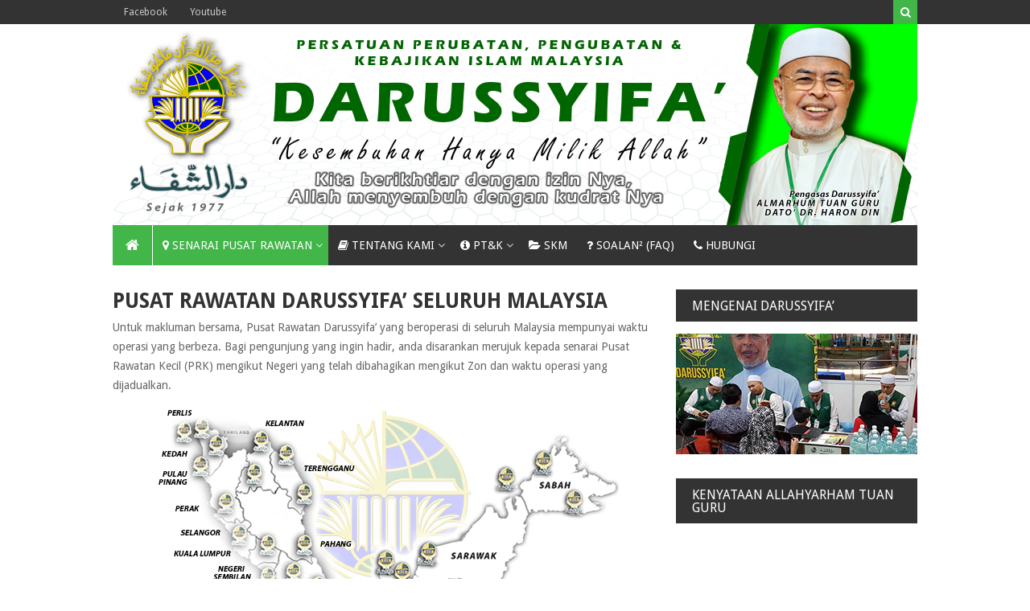

--- FILE ---
content_type: text/html; charset=UTF-8
request_url: https://www.darussyifa.org/?page_id=165
body_size: 15439
content:
<!DOCTYPE html>
<html lang="en-US">
<head>
<meta charset="UTF-8">
<meta name="viewport" content="width=device-width, initial-scale=1">
<link rel="profile" href="http://gmpg.org/xfn/11">
<link rel="pingback" href="https://www.darussyifa.org/xmlrpc.php">

<title>Pusat Rawatan Darussyifa&#8217; Seluruh Malaysia &#8211; Laman Rasmi Darussyifa&#039; Malaysia</title>
<meta name='robots' content='max-image-preview:large' />
<link rel='dns-prefetch' href='//static.addtoany.com' />
<link rel='dns-prefetch' href='//fonts.googleapis.com' />
<link rel="alternate" type="application/rss+xml" title="Laman Rasmi Darussyifa&#039; Malaysia &raquo; Feed" href="https://www.darussyifa.org/?feed=rss2" />
<link rel="alternate" type="application/rss+xml" title="Laman Rasmi Darussyifa&#039; Malaysia &raquo; Comments Feed" href="https://www.darussyifa.org/?feed=comments-rss2" />
<script type="text/javascript">
/* <![CDATA[ */
window._wpemojiSettings = {"baseUrl":"https:\/\/s.w.org\/images\/core\/emoji\/14.0.0\/72x72\/","ext":".png","svgUrl":"https:\/\/s.w.org\/images\/core\/emoji\/14.0.0\/svg\/","svgExt":".svg","source":{"concatemoji":"https:\/\/www.darussyifa.org\/wp-includes\/js\/wp-emoji-release.min.js?ver=fabcae93367776f57c5f923ac30aeeeb"}};
/*! This file is auto-generated */
!function(i,n){var o,s,e;function c(e){try{var t={supportTests:e,timestamp:(new Date).valueOf()};sessionStorage.setItem(o,JSON.stringify(t))}catch(e){}}function p(e,t,n){e.clearRect(0,0,e.canvas.width,e.canvas.height),e.fillText(t,0,0);var t=new Uint32Array(e.getImageData(0,0,e.canvas.width,e.canvas.height).data),r=(e.clearRect(0,0,e.canvas.width,e.canvas.height),e.fillText(n,0,0),new Uint32Array(e.getImageData(0,0,e.canvas.width,e.canvas.height).data));return t.every(function(e,t){return e===r[t]})}function u(e,t,n){switch(t){case"flag":return n(e,"\ud83c\udff3\ufe0f\u200d\u26a7\ufe0f","\ud83c\udff3\ufe0f\u200b\u26a7\ufe0f")?!1:!n(e,"\ud83c\uddfa\ud83c\uddf3","\ud83c\uddfa\u200b\ud83c\uddf3")&&!n(e,"\ud83c\udff4\udb40\udc67\udb40\udc62\udb40\udc65\udb40\udc6e\udb40\udc67\udb40\udc7f","\ud83c\udff4\u200b\udb40\udc67\u200b\udb40\udc62\u200b\udb40\udc65\u200b\udb40\udc6e\u200b\udb40\udc67\u200b\udb40\udc7f");case"emoji":return!n(e,"\ud83e\udef1\ud83c\udffb\u200d\ud83e\udef2\ud83c\udfff","\ud83e\udef1\ud83c\udffb\u200b\ud83e\udef2\ud83c\udfff")}return!1}function f(e,t,n){var r="undefined"!=typeof WorkerGlobalScope&&self instanceof WorkerGlobalScope?new OffscreenCanvas(300,150):i.createElement("canvas"),a=r.getContext("2d",{willReadFrequently:!0}),o=(a.textBaseline="top",a.font="600 32px Arial",{});return e.forEach(function(e){o[e]=t(a,e,n)}),o}function t(e){var t=i.createElement("script");t.src=e,t.defer=!0,i.head.appendChild(t)}"undefined"!=typeof Promise&&(o="wpEmojiSettingsSupports",s=["flag","emoji"],n.supports={everything:!0,everythingExceptFlag:!0},e=new Promise(function(e){i.addEventListener("DOMContentLoaded",e,{once:!0})}),new Promise(function(t){var n=function(){try{var e=JSON.parse(sessionStorage.getItem(o));if("object"==typeof e&&"number"==typeof e.timestamp&&(new Date).valueOf()<e.timestamp+604800&&"object"==typeof e.supportTests)return e.supportTests}catch(e){}return null}();if(!n){if("undefined"!=typeof Worker&&"undefined"!=typeof OffscreenCanvas&&"undefined"!=typeof URL&&URL.createObjectURL&&"undefined"!=typeof Blob)try{var e="postMessage("+f.toString()+"("+[JSON.stringify(s),u.toString(),p.toString()].join(",")+"));",r=new Blob([e],{type:"text/javascript"}),a=new Worker(URL.createObjectURL(r),{name:"wpTestEmojiSupports"});return void(a.onmessage=function(e){c(n=e.data),a.terminate(),t(n)})}catch(e){}c(n=f(s,u,p))}t(n)}).then(function(e){for(var t in e)n.supports[t]=e[t],n.supports.everything=n.supports.everything&&n.supports[t],"flag"!==t&&(n.supports.everythingExceptFlag=n.supports.everythingExceptFlag&&n.supports[t]);n.supports.everythingExceptFlag=n.supports.everythingExceptFlag&&!n.supports.flag,n.DOMReady=!1,n.readyCallback=function(){n.DOMReady=!0}}).then(function(){return e}).then(function(){var e;n.supports.everything||(n.readyCallback(),(e=n.source||{}).concatemoji?t(e.concatemoji):e.wpemoji&&e.twemoji&&(t(e.twemoji),t(e.wpemoji)))}))}((window,document),window._wpemojiSettings);
/* ]]> */
</script>
<style id='wp-emoji-styles-inline-css' type='text/css'>

	img.wp-smiley, img.emoji {
		display: inline !important;
		border: none !important;
		box-shadow: none !important;
		height: 1em !important;
		width: 1em !important;
		margin: 0 0.07em !important;
		vertical-align: -0.1em !important;
		background: none !important;
		padding: 0 !important;
	}
</style>
<link rel='stylesheet' id='wp-block-library-css' href='https://www.darussyifa.org/wp-includes/css/dist/block-library/style.min.css?ver=fabcae93367776f57c5f923ac30aeeeb' type='text/css' media='all' />
<style id='classic-theme-styles-inline-css' type='text/css'>
/*! This file is auto-generated */
.wp-block-button__link{color:#fff;background-color:#32373c;border-radius:9999px;box-shadow:none;text-decoration:none;padding:calc(.667em + 2px) calc(1.333em + 2px);font-size:1.125em}.wp-block-file__button{background:#32373c;color:#fff;text-decoration:none}
</style>
<style id='global-styles-inline-css' type='text/css'>
body{--wp--preset--color--black: #000000;--wp--preset--color--cyan-bluish-gray: #abb8c3;--wp--preset--color--white: #ffffff;--wp--preset--color--pale-pink: #f78da7;--wp--preset--color--vivid-red: #cf2e2e;--wp--preset--color--luminous-vivid-orange: #ff6900;--wp--preset--color--luminous-vivid-amber: #fcb900;--wp--preset--color--light-green-cyan: #7bdcb5;--wp--preset--color--vivid-green-cyan: #00d084;--wp--preset--color--pale-cyan-blue: #8ed1fc;--wp--preset--color--vivid-cyan-blue: #0693e3;--wp--preset--color--vivid-purple: #9b51e0;--wp--preset--gradient--vivid-cyan-blue-to-vivid-purple: linear-gradient(135deg,rgba(6,147,227,1) 0%,rgb(155,81,224) 100%);--wp--preset--gradient--light-green-cyan-to-vivid-green-cyan: linear-gradient(135deg,rgb(122,220,180) 0%,rgb(0,208,130) 100%);--wp--preset--gradient--luminous-vivid-amber-to-luminous-vivid-orange: linear-gradient(135deg,rgba(252,185,0,1) 0%,rgba(255,105,0,1) 100%);--wp--preset--gradient--luminous-vivid-orange-to-vivid-red: linear-gradient(135deg,rgba(255,105,0,1) 0%,rgb(207,46,46) 100%);--wp--preset--gradient--very-light-gray-to-cyan-bluish-gray: linear-gradient(135deg,rgb(238,238,238) 0%,rgb(169,184,195) 100%);--wp--preset--gradient--cool-to-warm-spectrum: linear-gradient(135deg,rgb(74,234,220) 0%,rgb(151,120,209) 20%,rgb(207,42,186) 40%,rgb(238,44,130) 60%,rgb(251,105,98) 80%,rgb(254,248,76) 100%);--wp--preset--gradient--blush-light-purple: linear-gradient(135deg,rgb(255,206,236) 0%,rgb(152,150,240) 100%);--wp--preset--gradient--blush-bordeaux: linear-gradient(135deg,rgb(254,205,165) 0%,rgb(254,45,45) 50%,rgb(107,0,62) 100%);--wp--preset--gradient--luminous-dusk: linear-gradient(135deg,rgb(255,203,112) 0%,rgb(199,81,192) 50%,rgb(65,88,208) 100%);--wp--preset--gradient--pale-ocean: linear-gradient(135deg,rgb(255,245,203) 0%,rgb(182,227,212) 50%,rgb(51,167,181) 100%);--wp--preset--gradient--electric-grass: linear-gradient(135deg,rgb(202,248,128) 0%,rgb(113,206,126) 100%);--wp--preset--gradient--midnight: linear-gradient(135deg,rgb(2,3,129) 0%,rgb(40,116,252) 100%);--wp--preset--font-size--small: 13px;--wp--preset--font-size--medium: 20px;--wp--preset--font-size--large: 36px;--wp--preset--font-size--x-large: 42px;--wp--preset--spacing--20: 0.44rem;--wp--preset--spacing--30: 0.67rem;--wp--preset--spacing--40: 1rem;--wp--preset--spacing--50: 1.5rem;--wp--preset--spacing--60: 2.25rem;--wp--preset--spacing--70: 3.38rem;--wp--preset--spacing--80: 5.06rem;--wp--preset--shadow--natural: 6px 6px 9px rgba(0, 0, 0, 0.2);--wp--preset--shadow--deep: 12px 12px 50px rgba(0, 0, 0, 0.4);--wp--preset--shadow--sharp: 6px 6px 0px rgba(0, 0, 0, 0.2);--wp--preset--shadow--outlined: 6px 6px 0px -3px rgba(255, 255, 255, 1), 6px 6px rgba(0, 0, 0, 1);--wp--preset--shadow--crisp: 6px 6px 0px rgba(0, 0, 0, 1);}:where(.is-layout-flex){gap: 0.5em;}:where(.is-layout-grid){gap: 0.5em;}body .is-layout-flow > .alignleft{float: left;margin-inline-start: 0;margin-inline-end: 2em;}body .is-layout-flow > .alignright{float: right;margin-inline-start: 2em;margin-inline-end: 0;}body .is-layout-flow > .aligncenter{margin-left: auto !important;margin-right: auto !important;}body .is-layout-constrained > .alignleft{float: left;margin-inline-start: 0;margin-inline-end: 2em;}body .is-layout-constrained > .alignright{float: right;margin-inline-start: 2em;margin-inline-end: 0;}body .is-layout-constrained > .aligncenter{margin-left: auto !important;margin-right: auto !important;}body .is-layout-constrained > :where(:not(.alignleft):not(.alignright):not(.alignfull)){max-width: var(--wp--style--global--content-size);margin-left: auto !important;margin-right: auto !important;}body .is-layout-constrained > .alignwide{max-width: var(--wp--style--global--wide-size);}body .is-layout-flex{display: flex;}body .is-layout-flex{flex-wrap: wrap;align-items: center;}body .is-layout-flex > *{margin: 0;}body .is-layout-grid{display: grid;}body .is-layout-grid > *{margin: 0;}:where(.wp-block-columns.is-layout-flex){gap: 2em;}:where(.wp-block-columns.is-layout-grid){gap: 2em;}:where(.wp-block-post-template.is-layout-flex){gap: 1.25em;}:where(.wp-block-post-template.is-layout-grid){gap: 1.25em;}.has-black-color{color: var(--wp--preset--color--black) !important;}.has-cyan-bluish-gray-color{color: var(--wp--preset--color--cyan-bluish-gray) !important;}.has-white-color{color: var(--wp--preset--color--white) !important;}.has-pale-pink-color{color: var(--wp--preset--color--pale-pink) !important;}.has-vivid-red-color{color: var(--wp--preset--color--vivid-red) !important;}.has-luminous-vivid-orange-color{color: var(--wp--preset--color--luminous-vivid-orange) !important;}.has-luminous-vivid-amber-color{color: var(--wp--preset--color--luminous-vivid-amber) !important;}.has-light-green-cyan-color{color: var(--wp--preset--color--light-green-cyan) !important;}.has-vivid-green-cyan-color{color: var(--wp--preset--color--vivid-green-cyan) !important;}.has-pale-cyan-blue-color{color: var(--wp--preset--color--pale-cyan-blue) !important;}.has-vivid-cyan-blue-color{color: var(--wp--preset--color--vivid-cyan-blue) !important;}.has-vivid-purple-color{color: var(--wp--preset--color--vivid-purple) !important;}.has-black-background-color{background-color: var(--wp--preset--color--black) !important;}.has-cyan-bluish-gray-background-color{background-color: var(--wp--preset--color--cyan-bluish-gray) !important;}.has-white-background-color{background-color: var(--wp--preset--color--white) !important;}.has-pale-pink-background-color{background-color: var(--wp--preset--color--pale-pink) !important;}.has-vivid-red-background-color{background-color: var(--wp--preset--color--vivid-red) !important;}.has-luminous-vivid-orange-background-color{background-color: var(--wp--preset--color--luminous-vivid-orange) !important;}.has-luminous-vivid-amber-background-color{background-color: var(--wp--preset--color--luminous-vivid-amber) !important;}.has-light-green-cyan-background-color{background-color: var(--wp--preset--color--light-green-cyan) !important;}.has-vivid-green-cyan-background-color{background-color: var(--wp--preset--color--vivid-green-cyan) !important;}.has-pale-cyan-blue-background-color{background-color: var(--wp--preset--color--pale-cyan-blue) !important;}.has-vivid-cyan-blue-background-color{background-color: var(--wp--preset--color--vivid-cyan-blue) !important;}.has-vivid-purple-background-color{background-color: var(--wp--preset--color--vivid-purple) !important;}.has-black-border-color{border-color: var(--wp--preset--color--black) !important;}.has-cyan-bluish-gray-border-color{border-color: var(--wp--preset--color--cyan-bluish-gray) !important;}.has-white-border-color{border-color: var(--wp--preset--color--white) !important;}.has-pale-pink-border-color{border-color: var(--wp--preset--color--pale-pink) !important;}.has-vivid-red-border-color{border-color: var(--wp--preset--color--vivid-red) !important;}.has-luminous-vivid-orange-border-color{border-color: var(--wp--preset--color--luminous-vivid-orange) !important;}.has-luminous-vivid-amber-border-color{border-color: var(--wp--preset--color--luminous-vivid-amber) !important;}.has-light-green-cyan-border-color{border-color: var(--wp--preset--color--light-green-cyan) !important;}.has-vivid-green-cyan-border-color{border-color: var(--wp--preset--color--vivid-green-cyan) !important;}.has-pale-cyan-blue-border-color{border-color: var(--wp--preset--color--pale-cyan-blue) !important;}.has-vivid-cyan-blue-border-color{border-color: var(--wp--preset--color--vivid-cyan-blue) !important;}.has-vivid-purple-border-color{border-color: var(--wp--preset--color--vivid-purple) !important;}.has-vivid-cyan-blue-to-vivid-purple-gradient-background{background: var(--wp--preset--gradient--vivid-cyan-blue-to-vivid-purple) !important;}.has-light-green-cyan-to-vivid-green-cyan-gradient-background{background: var(--wp--preset--gradient--light-green-cyan-to-vivid-green-cyan) !important;}.has-luminous-vivid-amber-to-luminous-vivid-orange-gradient-background{background: var(--wp--preset--gradient--luminous-vivid-amber-to-luminous-vivid-orange) !important;}.has-luminous-vivid-orange-to-vivid-red-gradient-background{background: var(--wp--preset--gradient--luminous-vivid-orange-to-vivid-red) !important;}.has-very-light-gray-to-cyan-bluish-gray-gradient-background{background: var(--wp--preset--gradient--very-light-gray-to-cyan-bluish-gray) !important;}.has-cool-to-warm-spectrum-gradient-background{background: var(--wp--preset--gradient--cool-to-warm-spectrum) !important;}.has-blush-light-purple-gradient-background{background: var(--wp--preset--gradient--blush-light-purple) !important;}.has-blush-bordeaux-gradient-background{background: var(--wp--preset--gradient--blush-bordeaux) !important;}.has-luminous-dusk-gradient-background{background: var(--wp--preset--gradient--luminous-dusk) !important;}.has-pale-ocean-gradient-background{background: var(--wp--preset--gradient--pale-ocean) !important;}.has-electric-grass-gradient-background{background: var(--wp--preset--gradient--electric-grass) !important;}.has-midnight-gradient-background{background: var(--wp--preset--gradient--midnight) !important;}.has-small-font-size{font-size: var(--wp--preset--font-size--small) !important;}.has-medium-font-size{font-size: var(--wp--preset--font-size--medium) !important;}.has-large-font-size{font-size: var(--wp--preset--font-size--large) !important;}.has-x-large-font-size{font-size: var(--wp--preset--font-size--x-large) !important;}
.wp-block-navigation a:where(:not(.wp-element-button)){color: inherit;}
:where(.wp-block-post-template.is-layout-flex){gap: 1.25em;}:where(.wp-block-post-template.is-layout-grid){gap: 1.25em;}
:where(.wp-block-columns.is-layout-flex){gap: 2em;}:where(.wp-block-columns.is-layout-grid){gap: 2em;}
.wp-block-pullquote{font-size: 1.5em;line-height: 1.6;}
</style>
<link rel='stylesheet' id='mekanewspro-awsome-font-style-css' href='https://www.darussyifa.org/wp-content/themes/tc_mekanews/css/font-awesome.min.css?ver=fabcae93367776f57c5f923ac30aeeeb' type='text/css' media='all' />
<link rel='stylesheet' id='mekanewspro-style-css' href='https://www.darussyifa.org/wp-content/themes/tc_mekanews/style.css?ver=fabcae93367776f57c5f923ac30aeeeb' type='text/css' media='all' />
<link rel='stylesheet' id='mekanewspro-owl-carousel-css' href='https://www.darussyifa.org/wp-content/themes/tc_mekanews/css/owl.carousel.css?ver=fabcae93367776f57c5f923ac30aeeeb' type='text/css' media='all' />
<link rel='stylesheet' id='mekanewspro-responsive-css' href='https://www.darussyifa.org/wp-content/themes/tc_mekanews/css/responsive.css?ver=fabcae93367776f57c5f923ac30aeeeb' type='text/css' media='all' />
<link rel='stylesheet' id='addtoany-css' href='https://www.darussyifa.org/wp-content/plugins/add-to-any/addtoany.min.css?ver=1.16' type='text/css' media='all' />
<link rel='stylesheet' id='kirki_google_fonts-css' href='https://fonts.googleapis.com/css?family=Droid+Sans%3A700&#038;subset' type='text/css' media='all' />
<link rel="stylesheet" type="text/css" href="https://www.darussyifa.org/wp-content/plugins/smart-slider-3/Public/SmartSlider3/Application/Frontend/Assets/dist/smartslider.min.css?ver=fe0c9112" media="all">
<style data-related="n2-ss-3">div#n2-ss-3 .n2-ss-slider-1{display:grid;position:relative;}div#n2-ss-3 .n2-ss-slider-2{display:grid;position:relative;overflow:hidden;padding:0px 0px 0px 0px;border:0px solid RGBA(62,62,62,1);border-radius:0px;background-clip:padding-box;background-repeat:repeat;background-position:50% 50%;background-size:cover;background-attachment:scroll;z-index:1;}div#n2-ss-3:not(.n2-ss-loaded) .n2-ss-slider-2{background-image:none !important;}div#n2-ss-3 .n2-ss-slider-3{display:grid;grid-template-areas:'cover';position:relative;overflow:hidden;z-index:10;}div#n2-ss-3 .n2-ss-slider-3 > *{grid-area:cover;}div#n2-ss-3 .n2-ss-slide-backgrounds,div#n2-ss-3 .n2-ss-slider-3 > .n2-ss-divider{position:relative;}div#n2-ss-3 .n2-ss-slide-backgrounds{z-index:10;}div#n2-ss-3 .n2-ss-slide-backgrounds > *{overflow:hidden;}div#n2-ss-3 .n2-ss-slide-background{transform:translateX(-100000px);}div#n2-ss-3 .n2-ss-slider-4{place-self:center;position:relative;width:100%;height:100%;z-index:20;display:grid;grid-template-areas:'slide';}div#n2-ss-3 .n2-ss-slider-4 > *{grid-area:slide;}div#n2-ss-3.n2-ss-full-page--constrain-ratio .n2-ss-slider-4{height:auto;}div#n2-ss-3 .n2-ss-slide{display:grid;place-items:center;grid-auto-columns:100%;position:relative;z-index:20;-webkit-backface-visibility:hidden;transform:translateX(-100000px);}div#n2-ss-3 .n2-ss-slide{perspective:1500px;}div#n2-ss-3 .n2-ss-slide-active{z-index:21;}.n2-ss-background-animation{position:absolute;top:0;left:0;width:100%;height:100%;z-index:3;}div#n2-ss-3 .n2-ss-background-animation{position:absolute;top:0;left:0;width:100%;height:100%;z-index:3;}div#n2-ss-3 .n2-ss-background-animation .n2-ss-slide-background{z-index:auto;}div#n2-ss-3 .n2-bganim-side{position:absolute;left:0;top:0;overflow:hidden;background:RGBA(51,51,51,1);}div#n2-ss-3 .n2-bganim-tile-overlay-colored{z-index:100000;background:RGBA(51,51,51,1);}div#n2-ss-3 .n2-ss-slide-limiter{max-width:3000px;}div#n2-ss-3 .n-uc-cnJj10T9mDb8{padding:0px 0px 0px 0px}div#n2-ss-3 .n-uc-l4QsDIn2LZEb{padding:0px 0px 0px 0px}div#n2-ss-3 .n-uc-7FTeMvMRdQ6S{padding:0px 0px 0px 0px}@media (min-width: 1200px){div#n2-ss-3 [data-hide-desktopportrait="1"]{display: none !important;}}@media (orientation: landscape) and (max-width: 1199px) and (min-width: 901px),(orientation: portrait) and (max-width: 1199px) and (min-width: 701px){div#n2-ss-3 [data-hide-tabletportrait="1"]{display: none !important;}}@media (orientation: landscape) and (max-width: 900px),(orientation: portrait) and (max-width: 700px){div#n2-ss-3 [data-hide-mobileportrait="1"]{display: none !important;}}</style>
<style data-related="n2-ss-2">div#n2-ss-2 .n2-ss-slider-1{display:grid;position:relative;}div#n2-ss-2 .n2-ss-slider-2{display:grid;position:relative;overflow:hidden;padding:0px 0px 0px 0px;border:0px solid RGBA(62,62,62,1);border-radius:0px;background-clip:padding-box;background-repeat:repeat;background-position:50% 50%;background-size:cover;background-attachment:scroll;z-index:1;}div#n2-ss-2:not(.n2-ss-loaded) .n2-ss-slider-2{background-image:none !important;}div#n2-ss-2 .n2-ss-slider-3{display:grid;grid-template-areas:'cover';position:relative;overflow:hidden;z-index:10;}div#n2-ss-2 .n2-ss-slider-3 > *{grid-area:cover;}div#n2-ss-2 .n2-ss-slide-backgrounds,div#n2-ss-2 .n2-ss-slider-3 > .n2-ss-divider{position:relative;}div#n2-ss-2 .n2-ss-slide-backgrounds{z-index:10;}div#n2-ss-2 .n2-ss-slide-backgrounds > *{overflow:hidden;}div#n2-ss-2 .n2-ss-slide-background{transform:translateX(-100000px);}div#n2-ss-2 .n2-ss-slider-4{place-self:center;position:relative;width:100%;height:100%;z-index:20;display:grid;grid-template-areas:'slide';}div#n2-ss-2 .n2-ss-slider-4 > *{grid-area:slide;}div#n2-ss-2.n2-ss-full-page--constrain-ratio .n2-ss-slider-4{height:auto;}div#n2-ss-2 .n2-ss-slide{display:grid;place-items:center;grid-auto-columns:100%;position:relative;z-index:20;-webkit-backface-visibility:hidden;transform:translateX(-100000px);}div#n2-ss-2 .n2-ss-slide{perspective:1500px;}div#n2-ss-2 .n2-ss-slide-active{z-index:21;}.n2-ss-background-animation{position:absolute;top:0;left:0;width:100%;height:100%;z-index:3;}div#n2-ss-2 .nextend-arrow{cursor:pointer;overflow:hidden;line-height:0 !important;z-index:18;-webkit-user-select:none;}div#n2-ss-2 .nextend-arrow img{position:relative;display:block;}div#n2-ss-2 .nextend-arrow img.n2-arrow-hover-img{display:none;}div#n2-ss-2 .nextend-arrow:FOCUS img.n2-arrow-hover-img,div#n2-ss-2 .nextend-arrow:HOVER img.n2-arrow-hover-img{display:inline;}div#n2-ss-2 .nextend-arrow:FOCUS img.n2-arrow-normal-img,div#n2-ss-2 .nextend-arrow:HOVER img.n2-arrow-normal-img{display:none;}div#n2-ss-2 .nextend-arrow-animated{overflow:hidden;}div#n2-ss-2 .nextend-arrow-animated > div{position:relative;}div#n2-ss-2 .nextend-arrow-animated .n2-active{position:absolute;}div#n2-ss-2 .nextend-arrow-animated-fade{transition:background 0.3s, opacity 0.4s;}div#n2-ss-2 .nextend-arrow-animated-horizontal > div{transition:all 0.4s;transform:none;}div#n2-ss-2 .nextend-arrow-animated-horizontal .n2-active{top:0;}div#n2-ss-2 .nextend-arrow-previous.nextend-arrow-animated-horizontal .n2-active{left:100%;}div#n2-ss-2 .nextend-arrow-next.nextend-arrow-animated-horizontal .n2-active{right:100%;}div#n2-ss-2 .nextend-arrow-previous.nextend-arrow-animated-horizontal:HOVER > div,div#n2-ss-2 .nextend-arrow-previous.nextend-arrow-animated-horizontal:FOCUS > div{transform:translateX(-100%);}div#n2-ss-2 .nextend-arrow-next.nextend-arrow-animated-horizontal:HOVER > div,div#n2-ss-2 .nextend-arrow-next.nextend-arrow-animated-horizontal:FOCUS > div{transform:translateX(100%);}div#n2-ss-2 .nextend-arrow-animated-vertical > div{transition:all 0.4s;transform:none;}div#n2-ss-2 .nextend-arrow-animated-vertical .n2-active{left:0;}div#n2-ss-2 .nextend-arrow-previous.nextend-arrow-animated-vertical .n2-active{top:100%;}div#n2-ss-2 .nextend-arrow-next.nextend-arrow-animated-vertical .n2-active{bottom:100%;}div#n2-ss-2 .nextend-arrow-previous.nextend-arrow-animated-vertical:HOVER > div,div#n2-ss-2 .nextend-arrow-previous.nextend-arrow-animated-vertical:FOCUS > div{transform:translateY(-100%);}div#n2-ss-2 .nextend-arrow-next.nextend-arrow-animated-vertical:HOVER > div,div#n2-ss-2 .nextend-arrow-next.nextend-arrow-animated-vertical:FOCUS > div{transform:translateY(100%);}div#n2-ss-2 .n2-ss-slide-limiter{max-width:300px;}div#n2-ss-2 .nextend-arrow img{width: 32px}@media (min-width: 1200px){div#n2-ss-2 [data-hide-desktopportrait="1"]{display: none !important;}}@media (orientation: landscape) and (max-width: 1199px) and (min-width: 901px),(orientation: portrait) and (max-width: 1199px) and (min-width: 701px){div#n2-ss-2 [data-hide-tabletportrait="1"]{display: none !important;}}@media (orientation: landscape) and (max-width: 900px),(orientation: portrait) and (max-width: 700px){div#n2-ss-2 [data-hide-mobileportrait="1"]{display: none !important;}div#n2-ss-2 .nextend-arrow img{width: 16px}}</style>
<script>(function(){this._N2=this._N2||{_r:[],_d:[],r:function(){this._r.push(arguments)},d:function(){this._d.push(arguments)}}}).call(window);</script><script src="https://www.darussyifa.org/wp-content/plugins/smart-slider-3/Public/SmartSlider3/Application/Frontend/Assets/dist/n2.min.js?ver=fe0c9112" defer async></script>
<script src="https://www.darussyifa.org/wp-content/plugins/smart-slider-3/Public/SmartSlider3/Application/Frontend/Assets/dist/smartslider-frontend.min.js?ver=fe0c9112" defer async></script>
<script src="https://www.darussyifa.org/wp-content/plugins/smart-slider-3/Public/SmartSlider3/Slider/SliderType/Simple/Assets/dist/ss-simple.min.js?ver=fe0c9112" defer async></script>
<script src="https://www.darussyifa.org/wp-content/plugins/smart-slider-3/Public/SmartSlider3/Slider/SliderType/Simple/Assets/dist/smartslider-backgroundanimation.min.js?ver=fe0c9112" defer async></script>
<script src="https://www.darussyifa.org/wp-content/plugins/smart-slider-3/Public/SmartSlider3/Widget/Arrow/ArrowImage/Assets/dist/w-arrow-image.min.js?ver=fe0c9112" defer async></script>
<script>_N2.r('documentReady',function(){_N2.r(["documentReady","smartslider-frontend","smartslider-backgroundanimation","ss-simple"],function(){new _N2.SmartSliderSimple('n2-ss-3',{"admin":false,"background.video.mobile":1,"loadingTime":2000,"alias":{"id":0,"smoothScroll":0,"slideSwitch":0,"scroll":1},"align":"normal","isDelayed":0,"responsive":{"mediaQueries":{"all":false,"desktopportrait":["(min-width: 1200px)"],"tabletportrait":["(orientation: landscape) and (max-width: 1199px) and (min-width: 901px)","(orientation: portrait) and (max-width: 1199px) and (min-width: 701px)"],"mobileportrait":["(orientation: landscape) and (max-width: 900px)","(orientation: portrait) and (max-width: 700px)"]},"base":{"slideOuterWidth":300,"slideOuterHeight":150,"sliderWidth":300,"sliderHeight":150,"slideWidth":300,"slideHeight":150},"hideOn":{"desktopLandscape":false,"desktopPortrait":false,"tabletLandscape":false,"tabletPortrait":false,"mobileLandscape":false,"mobilePortrait":false},"onResizeEnabled":true,"type":"auto","sliderHeightBasedOn":"real","focusUser":1,"focusEdge":"auto","breakpoints":[{"device":"tabletPortrait","type":"max-screen-width","portraitWidth":1199,"landscapeWidth":1199},{"device":"mobilePortrait","type":"max-screen-width","portraitWidth":700,"landscapeWidth":900}],"enabledDevices":{"desktopLandscape":0,"desktopPortrait":1,"tabletLandscape":0,"tabletPortrait":1,"mobileLandscape":0,"mobilePortrait":1},"sizes":{"desktopPortrait":{"width":300,"height":150,"max":3000,"min":300},"tabletPortrait":{"width":300,"height":150,"customHeight":false,"max":1199,"min":300},"mobilePortrait":{"width":300,"height":150,"customHeight":false,"max":900,"min":300}},"overflowHiddenPage":0,"focus":{"offsetTop":"#wpadminbar","offsetBottom":""}},"controls":{"mousewheel":0,"touch":"horizontal","keyboard":1,"blockCarouselInteraction":1},"playWhenVisible":1,"playWhenVisibleAt":0.5,"lazyLoad":0,"lazyLoadNeighbor":0,"blockrightclick":0,"maintainSession":0,"autoplay":{"enabled":1,"start":1,"duration":1000,"autoplayLoop":1,"allowReStart":0,"pause":{"click":0,"mouse":"0","mediaStarted":0},"resume":{"click":0,"mouse":0,"mediaEnded":1,"slidechanged":0},"interval":1,"intervalModifier":"loop","intervalSlide":"current"},"perspective":1500,"layerMode":{"playOnce":0,"playFirstLayer":1,"mode":"skippable","inAnimation":"mainInEnd"},"bgAnimations":{"global":[{"type":"Flat","tiles":{"crop":false,"delay":0,"sequence":"ForwardDiagonal"},"main":{"type":"both","duration":0.75,"current":{"ease":"easeOutCubic","scale":0.5,"opacity":0},"next":{"ease":"easeOutCubic","opacity":0,"scale":1.5}},"invert":{"current":{"scale":1.5},"next":{"scale":0.5}}}],"color":"RGBA(51,51,51,1)","speed":"normal"},"mainanimation":{"type":"fade","duration":800,"delay":0,"ease":"easeOutQuad","shiftedBackgroundAnimation":0},"carousel":1,"initCallbacks":function(){}})});_N2.r(["documentReady","smartslider-frontend","SmartSliderWidgetArrowImage","ss-simple"],function(){new _N2.SmartSliderSimple('n2-ss-2',{"admin":false,"background.video.mobile":1,"loadingTime":2000,"alias":{"id":0,"smoothScroll":0,"slideSwitch":0,"scroll":1},"align":"normal","isDelayed":0,"responsive":{"mediaQueries":{"all":false,"desktopportrait":["(min-width: 1200px)"],"tabletportrait":["(orientation: landscape) and (max-width: 1199px) and (min-width: 901px)","(orientation: portrait) and (max-width: 1199px) and (min-width: 701px)"],"mobileportrait":["(orientation: landscape) and (max-width: 900px)","(orientation: portrait) and (max-width: 700px)"]},"base":{"slideOuterWidth":300,"slideOuterHeight":450,"sliderWidth":300,"sliderHeight":450,"slideWidth":300,"slideHeight":450},"hideOn":{"desktopLandscape":false,"desktopPortrait":false,"tabletLandscape":false,"tabletPortrait":false,"mobileLandscape":false,"mobilePortrait":false},"onResizeEnabled":true,"type":"auto","sliderHeightBasedOn":"real","focusUser":1,"focusEdge":"auto","breakpoints":[{"device":"tabletPortrait","type":"max-screen-width","portraitWidth":1199,"landscapeWidth":1199},{"device":"mobilePortrait","type":"max-screen-width","portraitWidth":700,"landscapeWidth":900}],"enabledDevices":{"desktopLandscape":0,"desktopPortrait":1,"tabletLandscape":0,"tabletPortrait":1,"mobileLandscape":0,"mobilePortrait":1},"sizes":{"desktopPortrait":{"width":300,"height":450,"max":3000,"min":300},"tabletPortrait":{"width":300,"height":450,"customHeight":false,"max":1199,"min":300},"mobilePortrait":{"width":300,"height":450,"customHeight":false,"max":900,"min":300}},"overflowHiddenPage":0,"focus":{"offsetTop":"#wpadminbar","offsetBottom":""}},"controls":{"mousewheel":0,"touch":"vertical","keyboard":0,"blockCarouselInteraction":1},"playWhenVisible":1,"playWhenVisibleAt":0.5,"lazyLoad":0,"lazyLoadNeighbor":0,"blockrightclick":0,"maintainSession":0,"autoplay":{"enabled":1,"start":1,"duration":3000,"autoplayLoop":1,"allowReStart":0,"pause":{"click":1,"mouse":"0","mediaStarted":1},"resume":{"click":0,"mouse":"0","mediaEnded":1,"slidechanged":0},"interval":1,"intervalModifier":"loop","intervalSlide":"current"},"perspective":1500,"layerMode":{"playOnce":0,"playFirstLayer":1,"mode":"skippable","inAnimation":"mainInEnd"},"bgAnimations":0,"mainanimation":{"type":"vertical","duration":800,"delay":0,"ease":"easeOutQuad","shiftedBackgroundAnimation":0},"carousel":1,"initCallbacks":function(){new _N2.SmartSliderWidgetArrowImage(this)}})})});</script><script type="text/javascript" id="addtoany-core-js-before">
/* <![CDATA[ */
window.a2a_config=window.a2a_config||{};a2a_config.callbacks=[];a2a_config.overlays=[];a2a_config.templates={};
/* ]]> */
</script>
<script type="text/javascript" defer src="https://static.addtoany.com/menu/page.js" id="addtoany-core-js"></script>
<script type="text/javascript" src="https://www.darussyifa.org/wp-includes/js/jquery/jquery.min.js?ver=3.7.1" id="jquery-core-js"></script>
<script type="text/javascript" src="https://www.darussyifa.org/wp-includes/js/jquery/jquery-migrate.min.js?ver=3.4.1" id="jquery-migrate-js"></script>
<script type="text/javascript" defer src="https://www.darussyifa.org/wp-content/plugins/add-to-any/addtoany.min.js?ver=1.1" id="addtoany-jquery-js"></script>
<link rel="https://api.w.org/" href="https://www.darussyifa.org/index.php?rest_route=/" /><link rel="alternate" type="application/json" href="https://www.darussyifa.org/index.php?rest_route=/wp/v2/pages/165" /><link rel="EditURI" type="application/rsd+xml" title="RSD" href="https://www.darussyifa.org/xmlrpc.php?rsd" />

<link rel="canonical" href="https://www.darussyifa.org/?page_id=165" />
<link rel='shortlink' href='https://www.darussyifa.org/?p=165' />
<link rel="alternate" type="application/json+oembed" href="https://www.darussyifa.org/index.php?rest_route=%2Foembed%2F1.0%2Fembed&#038;url=https%3A%2F%2Fwww.darussyifa.org%2F%3Fpage_id%3D165" />
<link rel="alternate" type="text/xml+oembed" href="https://www.darussyifa.org/index.php?rest_route=%2Foembed%2F1.0%2Fembed&#038;url=https%3A%2F%2Fwww.darussyifa.org%2F%3Fpage_id%3D165&#038;format=xml" />
<script type="text/javascript">
(function(url){
	if(/(?:Chrome\/26\.0\.1410\.63 Safari\/537\.31|WordfenceTestMonBot)/.test(navigator.userAgent)){ return; }
	var addEvent = function(evt, handler) {
		if (window.addEventListener) {
			document.addEventListener(evt, handler, false);
		} else if (window.attachEvent) {
			document.attachEvent('on' + evt, handler);
		}
	};
	var removeEvent = function(evt, handler) {
		if (window.removeEventListener) {
			document.removeEventListener(evt, handler, false);
		} else if (window.detachEvent) {
			document.detachEvent('on' + evt, handler);
		}
	};
	var evts = 'contextmenu dblclick drag dragend dragenter dragleave dragover dragstart drop keydown keypress keyup mousedown mousemove mouseout mouseover mouseup mousewheel scroll'.split(' ');
	var logHuman = function() {
		if (window.wfLogHumanRan) { return; }
		window.wfLogHumanRan = true;
		var wfscr = document.createElement('script');
		wfscr.type = 'text/javascript';
		wfscr.async = true;
		wfscr.src = url + '&r=' + Math.random();
		(document.getElementsByTagName('head')[0]||document.getElementsByTagName('body')[0]).appendChild(wfscr);
		for (var i = 0; i < evts.length; i++) {
			removeEvent(evts[i], logHuman);
		}
	};
	for (var i = 0; i < evts.length; i++) {
		addEvent(evts[i], logHuman);
	}
})('//www.darussyifa.org/?wordfence_lh=1&hid=2D50CA595F9B25842757D5FB18FDF65F');
</script>

	<style type="text/css">
			
		#wp-calendar caption,
		thead th,			
		.widget .widget-title,
		.breadcrumb,		
		.comments-area .comment-respond .comment-reply-title,
		.related-posts h3,
		.title-bio,
		.search-form .search-submit,
		.comments-area .comments-title,
		.comments-area p.form-submit input,
		.pagination-default .nav-previous a,
		.pagination-default .nav-next a,
		.comments-area .reply .comment-reply-link,
		.post-navigation .nav-previous a,
		.post-navigation .nav-next a,
		.tc-shortcode-title {
			background: #333333;
		}

		.search-row,
		.flex-caption,
		.btn-read-more,
		.tagcloud a:hover,
		#load-more-wrap a,
		.owl-buttons .owl-prev,
		.owl-buttons .owl-next,
		.top-search #trigger-overlay,
		.pagination .nav-links a:hover,
		.post-navigation .nav-next a:hover,
		.pagination .nav-links span.current,
		.pagination-default .nav-next a:hover,
		.post-navigation .nav-previous a:hover,
		.comments-area p.form-submit input:hover,
		.pagination-default .nav-previous a:hover,		
		.comments-area .comment-meta .comment-metadata,		
		.comments-area .reply .comment-reply-link:hover,
		.back-to-top,
		.secondary-navigation .current_page_item > a,
		.secondary-navigation .current-menu-item > a,
		.secondary-navigation .current_page_ancestor > a,
		.secondary-navigation .current-menu-ancestor > a,
		.secondary-navigation li:hover > a,
		ul.menu .menu-item-home a {
			background-color: #42b649;
		}

		a,
		.loading:before,
		.la-ball-spin-clockwise.la-dark,
		.site-title a,
		.entry-title a:hover,
		.entry-meta span a:hover,
		.entry-meta span a:hover *,
		.socail-menu-wrapper ul li a:hover,
		.widget ul li a:hover,
		.bio-name a:hover,
		.comment-respond .logged-in-as a:hover,
		#crumbs a:hover,
		.related-posts ul li a:hover,
		#breadcrumbs a:hover,
		.widget_recent_comments ul li a,
		.bio-name a {
			color: #42b649;
		}
		ul.menu .menu-item-home {
			border-right-color: #fff;
		}
		#site-navigation,
		.secondary-navigation ul ul,
		.site-info {
			background-color: #333333;
		}

	
		
		
	</style>

	<link rel="icon" href="https://www.darussyifa.org/wp-content/uploads/2017/12/cropped-webiconputihds-32x32.gif" sizes="32x32" />
<link rel="icon" href="https://www.darussyifa.org/wp-content/uploads/2017/12/cropped-webiconputihds-192x192.gif" sizes="192x192" />
<link rel="apple-touch-icon" href="https://www.darussyifa.org/wp-content/uploads/2017/12/cropped-webiconputihds-180x180.gif" />
<meta name="msapplication-TileImage" content="https://www.darussyifa.org/wp-content/uploads/2017/12/cropped-webiconputihds-270x270.gif" />
		<style type="text/css" id="wp-custom-css">
			.site-branding {
margin: 0;
}

.ads-top {
display: none;
}

.site-title {
width: 100%;
height: 100%;
}

.fl-row-content-wrap{
padding-top : 0;
}
		</style>
		</head>

<body class="page-template-default page page-id-165 page-parent">
<div id="page" class="site-container">
	<a class="skip-link screen-reader-text" href="#main">Skip to content</a>

	<header id="masthead" class="site-header" role="banner">
					
			
			<div class="top-bar">
				<div class="inner clearfix">
					<div class="left-top-nav primary-navigation">
						
						<ul id="top-menu" class="top-menu"><li id="menu-item-679" class="menu-item menu-item-type-custom menu-item-object-custom menu-item-679"><a href="https://www.facebook.com/darussyifamalaysia/">Facebook</a></li>
<li id="menu-item-680" class="menu-item menu-item-type-custom menu-item-object-custom menu-item-680"><a href="https://www.youtube.com/channel/UC8ieOhFNcFlG05ncXTMMryQ">Youtube</a></li>
</ul>
					</div><!-- primary-navigation -->

					<div class="top-nav-right">
						
						
						<div class="top-search">
						 	
						 	<a id="trigger-overlay">
						 		<i class="fa fa-search"></i>
						 	</a>

						 	<div class="overlay overlay-slideleft">
						 		<div class="search-row">
						 			
						 			<a ahref="#" class="overlay-close"><i class="fa fa-times"></i></a>
									
									<form method="get" id="searchform" class="search-form" action="https://www.darussyifa.org/" _lpchecked="1">
										<input type="text" name="s" id="s" value="" placeholder="Search ..." />
									</form>

						 		</div>							 		
						 	</div>

						</div><!-- .top-search -->
						

					</div><!-- .top-nav-left -->						

				</div><!-- inner -->
			</div><!-- top-bar -->
			
		
		<div class="site-branding">
			<div class="inner clearfix">

											<div class="site-title logo">		
					<meta itemprop="logo" content="https://www.darussyifa.org/wp-content/uploads/2023/10/2023-Web-Header.jpg">
									
						<h2 class="image-logo" itemprop="headline">
							<a itemprop="url" href="https://www.darussyifa.org/" rel="home" title="Persatuan Perubatan, Pengubatan &amp; Kebajikan Islam Malaysia">
								<img src="https://www.darussyifa.org/wp-content/uploads/2023/10/2023-Web-Header.jpg" alt="Persatuan Perubatan, Pengubatan &amp; Kebajikan Islam Malaysia" />
							</a>
						</h2>
			
								</div>
					
										
			</div><!-- inner -->
		</div><!-- site-branding -->
		
									
				<div  id="sticky" class="menu-container">
					<div class="inner clearfix">
						<nav id="site-navigation" class="secondary-navigation" role="navigation">
							<span class="mobile-only mobile-menu menu-toggle" aria-controls="menu-main-menu" aria-expanded="false">Menu</span>
						
							<ul id="menu-main-menu" class="menu"><li id="menu-item-1956" class="menu-item menu-item-type-custom menu-item-object-custom menu-item-home"><a href="http://www.darussyifa.org"><i class="fa fa-home"></i> UTAMA</a></li>
<li id="menu-item-3514" class="menu-item menu-item-type-custom menu-item-object-custom current-menu-item current-menu-ancestor current-menu-parent menu-item-has-children"><a title="PUSAT RAWATAN" href="https://www.darussyifa.org/?page_id=165"><i class="fa fa-map-marker"></i> SENARAI PUSAT RAWATAN</a>
<ul class="sub-menu">
	<li id="menu-item-669" class="menu-item menu-item-type-custom menu-item-object-custom current-menu-item"><a href="http://www.darussyifa.org/?page_id=165"><i class="fa fa-map-marker"></i> Darussyifa&#8217; Pusat</a></li>
	<li id="menu-item-2754" class="menu-item menu-item-type-custom menu-item-object-custom menu-item-has-children"><a><i class="fa fa-location-arrow"></i> Negeri Zon Tengah</a>
	<ul class="sub-menu">
		<li id="menu-item-627" class="menu-item menu-item-type-custom menu-item-object-custom"><a href="http://www.darussyifa.org/?page_id=1208"><i class="fa fa-map-marker"></i> W.P. Kuala Lumpur</a></li>
		<li id="menu-item-628" class="menu-item menu-item-type-custom menu-item-object-custom"><a href="http://www.darussyifa.org/?page_id=1204"><i class="fa fa-map-marker"></i> W.P. Putrajaya</a></li>
		<li id="menu-item-626" class="menu-item menu-item-type-custom menu-item-object-custom"><a href="http://www.darussyifa.org/?page_id=1180"><i class="fa fa-map-marker"></i> Selangor</a></li>
		<li id="menu-item-730" class="menu-item menu-item-type-custom menu-item-object-custom"><a href="http://www.darussyifa.org/?page_id=1226#state_nsembilan"><i class="fa fa-map-marker"></i> Negeri Sembilan</a></li>
	</ul>
</li>
	<li id="menu-item-2749" class="menu-item menu-item-type-custom menu-item-object-custom menu-item-has-children"><a href="http://darussyifa.org"><i class="fa fa-location-arrow"></i> Negeri Zon Utara</a>
	<ul class="sub-menu">
		<li id="menu-item-632" class="menu-item menu-item-type-custom menu-item-object-custom"><a href="http://www.darussyifa.org/?page_id=1242"><i class="fa fa-map-marker"></i> Perlis</a></li>
		<li id="menu-item-631" class="menu-item menu-item-type-custom menu-item-object-custom"><a href="http://www.darussyifa.org/?page_id=1239"><i class="fa fa-map-marker"></i> Kedah</a></li>
		<li id="menu-item-630" class="menu-item menu-item-type-custom menu-item-object-custom"><a href="http://www.darussyifa.org/?page_id=1245"><i class="fa fa-map-marker"></i> Pulau Pinang</a></li>
		<li id="menu-item-629" class="menu-item menu-item-type-custom menu-item-object-custom"><a href="http://www.darussyifa.org/?page_id=1223"><i class="fa fa-map-marker"></i> Perak</a></li>
	</ul>
</li>
	<li id="menu-item-2757" class="menu-item menu-item-type-custom menu-item-object-custom menu-item-has-children"><a href="http://darussyifa.org"><i class="fa fa-location-arrow"></i> Negeri Zon Selatan</a>
	<ul class="sub-menu">
		<li id="menu-item-2760" class="menu-item menu-item-type-custom menu-item-object-custom"><a href="http://www.darussyifa.org/?page_id=1229"><i class="fa fa-map-marker"></i> Melaka</a></li>
		<li id="menu-item-2761" class="menu-item menu-item-type-custom menu-item-object-custom"><a href="http://www.darussyifa.org/?page_id=1233"><i class="fa fa-map-marker"></i> Johor</a></li>
	</ul>
</li>
	<li id="menu-item-2758" class="menu-item menu-item-type-custom menu-item-object-custom menu-item-has-children"><a href="http://darussyifa.org"><i class="fa fa-location-arrow"></i> Negeri Zon Pantai Timur</a>
	<ul class="sub-menu">
		<li id="menu-item-2762" class="menu-item menu-item-type-custom menu-item-object-custom"><a href="http://www.darussyifa.org/?page_id=1250"><i class="fa fa-map-marker"></i> Kelantan</a></li>
		<li id="menu-item-2763" class="menu-item menu-item-type-custom menu-item-object-custom"><a href="http://www.darussyifa.org/?page_id=1215"><i class="fa fa-map-marker"></i> Terengganu</a></li>
		<li id="menu-item-2764" class="menu-item menu-item-type-custom menu-item-object-custom"><a href="http://www.darussyifa.org/?page_id=1211"><i class="fa fa-map-marker"></i> Pahang</a></li>
	</ul>
</li>
	<li id="menu-item-2759" class="menu-item menu-item-type-custom menu-item-object-custom menu-item-has-children"><a href="http://darussyifa.org"><i class="fa fa-location-arrow"></i> Sabah Sarawak</a>
	<ul class="sub-menu">
		<li id="menu-item-2765" class="menu-item menu-item-type-custom menu-item-object-custom"><a href="http://www.darussyifa.org/?page_id=1256"><i class="fa fa-map-marker"></i> Sabah</a></li>
		<li id="menu-item-2766" class="menu-item menu-item-type-custom menu-item-object-custom"><a href="http://www.darussyifa.org/?page_id=1259"><i class="fa fa-map-marker"></i> Sarawak</a></li>
	</ul>
</li>
</ul>
</li>
<li id="menu-item-1155" class="menu-item menu-item-type-custom menu-item-object-custom menu-item-has-children"><a href="?p=355"><i class="fa fa-book"></i> TENTANG KAMI</a>
<ul class="sub-menu">
	<li id="menu-item-1153" class="menu-item menu-item-type-custom menu-item-object-custom"><a href="http://www.darussyifa.org/?p=355">PENGASAS</a></li>
	<li id="menu-item-885" class="menu-item menu-item-type-custom menu-item-object-custom"><a href="http://www.darussyifa.org/?page_id=450">VISI, MISI &#038; SLOGAN</a></li>
	<li id="menu-item-1020" class="menu-item menu-item-type-custom menu-item-object-custom"><a href="http://www.darussyifa.org/?p=348">AKTIVITI DARUSSYIFA&#8217;</a></li>
	<li id="menu-item-773" class="menu-item menu-item-type-custom menu-item-object-custom"><a href="http://www.darussyifa.org/?p=340">LOGO DARUSSYIFA&#8217;</a></li>
	<li id="menu-item-774" class="menu-item menu-item-type-custom menu-item-object-custom"><a href="http://www.darussyifa.org/?p=332">SEJARAH PENUBUHAN</a></li>
	<li id="menu-item-826" class="menu-item menu-item-type-custom menu-item-object-custom"><a href="https://www.darussyifa.org/?page_id=4030">CARTA ORGANISASI</a></li>
</ul>
</li>
<li id="menu-item-4028" class="menu-item menu-item-type-post_type menu-item-object-page menu-item-has-children"><a href="https://www.darussyifa.org/?page_id=3050"><i class="fa fa-info-circle"></i> PT&#038;K</a>
<ul class="sub-menu">
	<li id="menu-item-4046" class="menu-item menu-item-type-post_type menu-item-object-page"><a href="https://www.darussyifa.org/?page_id=4038"><i class="fa fa-folder-open-o"></i> Siri 1</a></li>
	<li id="menu-item-4140" class="menu-item menu-item-type-post_type menu-item-object-page"><a href="https://www.darussyifa.org/?page_id=4104"><i class="fa fa-folder-open-o"></i> Siri-2</a></li>
	<li id="menu-item-4191" class="menu-item menu-item-type-post_type menu-item-object-page"><a href="https://www.darussyifa.org/?page_id=4174"><i class="fa fa-folder-open-o"></i> Siri-3</a></li>
</ul>
</li>
<li id="menu-item-4075" class="menu-item menu-item-type-post_type menu-item-object-page"><a href="https://www.darussyifa.org/?page_id=4061"><i class="fa fa-folder-open"></i> SKM</a></li>
<li id="menu-item-2773" class="menu-item menu-item-type-post_type menu-item-object-page"><a href="https://www.darussyifa.org/?page_id=1026"><i class="fa fa-question"></i> SOALAN² (FAQ)</a></li>
<li id="menu-item-2772" class="menu-item menu-item-type-post_type menu-item-object-page"><a href="https://www.darussyifa.org/?page_id=203"><i class="fa fa-phone"></i> HUBUNGI</a></li>
</ul>							
						</nav><!-- #site-navigation -->						
					</div><!-- inner -->
				</div>
				<div id="catcher"></div>
						
		

	</header><!-- #masthead -->

	
	<div id="content" class="site-content sidebar-right ">		
		<div class="inner clearfix">

		
	<div id="primary" class="content-area">
		<main id="main" class="site-main" role="main">
						<article id="post-165" class="post-165 page type-page status-publish hentry">
	<header class="entry-header">
		<h1 class="entry-title">Pusat Rawatan Darussyifa&#8217; Seluruh Malaysia</h1>	</header><!-- .entry-header -->

	<div class="entry-content">
		<p><!-- Tarikh terakhir kemaskini alamat DS Sierra lari pada: 8 Ogos 2017 by Anuar -->Untuk makluman bersama, Pusat Rawatan Darussyifa&#8217; yang beroperasi di seluruh Malaysia mempunyai waktu operasi yang berbeza. Bagi pengunjung yang ingin hadir, anda disarankan merujuk kepada senarai Pusat Rawatan Kecil (PRK) mengikut Negeri yang telah dibahagikan mengikut Zon dan waktu operasi yang dijadualkan.<br />
<!-- Tarikh terakhir kemaskini alamat pada: 19 Julai 2017 by wanshah --><img fetchpriority="high" decoding="async" class="aligncenter size-full wp-image-2744" src="http://www.darussyifa.org/wp-content/uploads/2019/02/MAP-MALAYSIA.jpg" alt="" width="600" height="322" srcset="https://www.darussyifa.org/wp-content/uploads/2019/02/MAP-MALAYSIA.jpg 600w, https://www.darussyifa.org/wp-content/uploads/2019/02/MAP-MALAYSIA-300x161.jpg 300w" sizes="(max-width: 600px) 100vw, 600px" /><!-- Pusat --></p>
<h3 id="state_pusat">DARUSSYIFA&#8217; BANDAR BARU BANGI (PUSAT)</h3>
<table style="height: 298px;" border="1”cellspacing=" width="971" cellpadding="1”bgcolor=">
<tbody>
<tr>
<td bgcolor="#119565"><strong><span style="color: #ffffff;">Alamat</span></strong></td>
<td style="text-align: center;" bgcolor="#119565"><span style="color: #ffffff;"><strong>Waktu Rawatan</strong></span></td>
<td style="text-align: center;" bgcolor="#119565"><span style="color: #ffffff;"><strong>Hubungi</strong></span></td>
</tr>
<tr>
<td>
<h5 id="pusat">Darussyifa&#8217; Pusat</h5>
<p>No. 5, Jalan 1/7D,<br />
43650 Bandar Baru Bangi,<br />
Selangor Darul Ehsan.</p>
<p><a href="https://www.google.com.my/maps/place/Darussyifa'+Bangi+(Pusat)/@2.9493371,101.766858,17z/data=!3m1!4b1!4m5!3m4!1s0x31cdc964075ec315:0x88cdcd8ff8fb4bb!8m2!3d2.9493371!4d101.7690467?hl=en&amp;authuser=0"><em><strong>Klik sini untuk Lokasi</strong></em></a></td>
<td style="text-align: center;"><strong>Setiap Hari</strong><br />
(9:00 pagi – 10:00 malam)<br />
<strong>Kecuali Isnin malam Selasa.</strong><br />
<strong><em><a href="http://www.darussyifa.org/?page_id=154">Klik sini: Jadual Sesi Rawatan harian</a></em></strong></td>
<td>
<p style="text-align: center;"><strong>Telefon Pejabat:</strong><br />
03-8922 2458</p>
<p style="text-align: center;">1. Ust Amirul Asyraf<br />
2. Ustaz Mohd Shazwan</p>
</td>
</tr>
</tbody>
</table>
<h3><strong>Senarai Pusat Rawatan Kecil Darussyifa&#8217; mengikut Negeri:</strong></h3>
<table style="height: 298px;" border="1”cellspacing=" width="971" cellpadding="1”bgcolor=">
<tbody>
<tr>
<td style="text-align: center;" bgcolor="#119565"><span style="color: #ffffff;"><b>ZON</b></span></td>
<td style="padding-left: 30px; text-align: center;" bgcolor="#119565"><span style="color: #ffffff;"><strong>NEGERI<br />
</strong>(Sila klik pada nama Negeri)</span></td>
</tr>
<tr>
<td style="text-align: center;"> <em><strong>Wilayah Tengah</strong></em></td>
<td>
<p style="padding-left: 30px; text-align: center;"><a href="http://www.darussyifa.org/?page_id=1180"><strong>SELANGOR</strong></a></p>
<p style="padding-left: 30px; text-align: center;"><a href="http://www.darussyifa.org/?page_id=1204"><strong>PUTRAJAYA</strong></a></p>
<p style="padding-left: 30px; text-align: center;"><a href="http://www.darussyifa.org/?page_id=1208"><strong>KUALA LUMPUR</strong></a></p>
<p style="padding-left: 30px; text-align: center;"><a href="http://www.darussyifa.org/?page_id=1226"><strong>NEGERI SEMBILAN</strong></a></p>
</td>
</tr>
<tr>
<td style="text-align: center;"><em><strong>Wilayah Utara</strong></em></td>
<td>
<p style="padding-left: 30px; text-align: center;"><a href="http://www.darussyifa.org/?page_id=1242"><strong>PERLIS</strong></a></p>
<p style="padding-left: 30px; text-align: center;"><a href="http://www.darussyifa.org/?page_id=1239"><strong>KEDAH</strong></a></p>
<p style="padding-left: 30px; text-align: center;"><a href="http://www.darussyifa.org/?page_id=1245"><strong>PULAU PINANG</strong></a></p>
<p style="padding-left: 30px; text-align: center;"><a href="http://www.darussyifa.org/?page_id=1223"><strong>PERAK</strong></a></p>
</td>
</tr>
<tr>
<td style="text-align: center;"><em><strong>Wilayah Selatan</strong></em></td>
<td style="padding-left: 30px;">
<p style="text-align: center;"><a href="http://www.darussyifa.org/?page_id=1229"><strong>MELAKA</strong></a></p>
<p style="text-align: center;"><a href="http://www.darussyifa.org/?page_id=1233"><strong>JOHOR</strong></a></p>
</td>
</tr>
<tr>
<td style="text-align: center;"><em><strong>Wilayah Pantai Timur</strong></em></td>
<td style="padding-left: 30px;">
<p style="text-align: center;"><a href="http://www.darussyifa.org/?page_id=1250"><strong>KELANTAN</strong></a></p>
<p style="text-align: center;"><a href="http://www.darussyifa.org/?page_id=1215"><strong>TERENGGANU</strong></a></p>
<p style="text-align: center;"><a href="http://www.darussyifa.org/?page_id=1211"><strong>PAHANG</strong></a></p>
</td>
</tr>
<tr>
<td style="text-align: center;"><em><strong>Wilayah Sabah, Sarawak dan Labuan</strong></em></td>
<td style="padding-left: 30px;">
<p style="text-align: center;"><a href="http://www.darussyifa.org/?page_id=1256"><strong>LABUAN &amp; SABAH </strong></a></p>
<p style="text-align: center;"><a href="http://www.darussyifa.org/?page_id=1259"><strong>SARAWAK</strong></a></p>
</td>
</tr>
</tbody>
<tbody><!-- Tamat Pusat --></tbody>
</table>
<div class="addtoany_share_save_container addtoany_content addtoany_content_bottom"><div class="a2a_kit a2a_kit_size_26 addtoany_list" data-a2a-url="https://www.darussyifa.org/?page_id=165" data-a2a-title="Pusat Rawatan Darussyifa’ Seluruh Malaysia"><a class="a2a_button_facebook" href="https://www.addtoany.com/add_to/facebook?linkurl=https%3A%2F%2Fwww.darussyifa.org%2F%3Fpage_id%3D165&amp;linkname=Pusat%20Rawatan%20Darussyifa%E2%80%99%20Seluruh%20Malaysia" title="Facebook" rel="nofollow noopener" target="_blank"></a><a class="a2a_button_twitter" href="https://www.addtoany.com/add_to/twitter?linkurl=https%3A%2F%2Fwww.darussyifa.org%2F%3Fpage_id%3D165&amp;linkname=Pusat%20Rawatan%20Darussyifa%E2%80%99%20Seluruh%20Malaysia" title="Twitter" rel="nofollow noopener" target="_blank"></a><a class="a2a_button_whatsapp" href="https://www.addtoany.com/add_to/whatsapp?linkurl=https%3A%2F%2Fwww.darussyifa.org%2F%3Fpage_id%3D165&amp;linkname=Pusat%20Rawatan%20Darussyifa%E2%80%99%20Seluruh%20Malaysia" title="WhatsApp" rel="nofollow noopener" target="_blank"></a><a class="a2a_button_facebook_like addtoany_special_service" data-layout="button" data-href="https://www.darussyifa.org/?page_id=165"></a><a class="a2a_dd addtoany_share_save addtoany_share" href="https://www.addtoany.com/share"></a></div></div>	</div><!-- .entry-content -->

	<footer class="entry-footer">
			</footer><!-- .entry-footer -->
</article><!-- #post-# -->

		</main><!-- #main -->
	</div><!-- #primary -->


<aside id="secondary" class="widget-area" role="complementary">
	<div id="smartslider3-3" class="widget widget_smartslider3"><h2 class="widget-title">Mengenai Darussyifa&#8217;</h2><div class="n2-section-smartslider fitvidsignore " data-ssid="3" tabindex="0" role="region" aria-label="Slider"><div id="n2-ss-3-align" class="n2-ss-align"><div class="n2-padding"><div id="n2-ss-3" data-creator="Smart Slider 3" data-responsive="auto" class="n2-ss-slider n2-ow n2-has-hover n2notransition  ">
        <div class="n2-ss-slider-1 n2_ss__touch_element n2-ow">
            <div class="n2-ss-slider-2 n2-ow">
                                                    <div class="n2-ss-background-animation n2-ow"></div>
                                <div class="n2-ss-slider-3 n2-ow">

                    <div class="n2-ss-slide-backgrounds n2-ow-all"><div class="n2-ss-slide-background" data-public-id="1" data-mode="fit"><div class="n2-ss-slide-background-image" data-blur="0" data-opacity="100" data-x="50" data-y="50" data-alt="" data-title=""><picture class="skip-lazy" data-skip-lazy="1"><img src="//www.darussyifa.org/wp-content/uploads/2017/11/ads_pendaftran1.jpg" alt="" title="" loading="lazy" class="skip-lazy" data-skip-lazy="1"></picture></div><div data-color="RGBA(255,255,255,0)" style="background-color: RGBA(255,255,255,0);" class="n2-ss-slide-background-color"></div></div><div class="n2-ss-slide-background" data-public-id="2" data-mode="fit"><div class="n2-ss-slide-background-image" data-blur="0" data-opacity="100" data-x="50" data-y="50" data-alt="" data-title=""><picture class="skip-lazy" data-skip-lazy="1"><img src="//www.darussyifa.org/wp-content/uploads/2017/11/ads_pendaftran.jpg" alt="" title="" loading="lazy" class="skip-lazy" data-skip-lazy="1"></picture></div><div data-color="RGBA(255,255,255,0)" style="background-color: RGBA(255,255,255,0);" class="n2-ss-slide-background-color"></div></div><div class="n2-ss-slide-background" data-public-id="3" data-mode="fit"><div class="n2-ss-slide-background-image" data-blur="0" data-opacity="100" data-x="50" data-y="50" data-alt="" data-title=""><picture class="skip-lazy" data-skip-lazy="1"><img src="//www.darussyifa.org/wp-content/uploads/2017/11/ads_pendaftran2.jpg" alt="" title="" loading="lazy" class="skip-lazy" data-skip-lazy="1"></picture></div><div data-color="RGBA(255,255,255,0)" style="background-color: RGBA(255,255,255,0);" class="n2-ss-slide-background-color"></div></div></div>                    <div class="n2-ss-slider-4 n2-ow">
                        <svg xmlns="http://www.w3.org/2000/svg" viewBox="0 0 300 150" data-related-device="desktopPortrait" class="n2-ow n2-ss-preserve-size n2-ss-preserve-size--slider n2-ss-slide-limiter"></svg><div data-first="1" data-slide-duration="0" data-id="26" data-slide-public-id="1" data-title="ads_pendaftran1" data-haslink="1" data-href="http://www.darussyifa.org/?page_id=1026" tabindex="0" role="button" data-target="null" data-n2click="url" data-force-pointer="" class="n2-ss-slide n2-ow  n2-ss-slide-26"><div role="note" class="n2-ss-slide--focus">ads_pendaftran1</div><div class="n2-ss-layers-container n2-ss-slide-limiter n2-ow"><div class="n2-ss-layer n2-ow n-uc-cnJj10T9mDb8" data-sstype="slide" data-pm="default"></div></div></div><div data-slide-duration="0" data-id="27" data-slide-public-id="2" data-title="ads_pendaftran" data-haslink="1" data-href="http://www.darussyifa.org/?page_id=1026" tabindex="0" role="button" data-target="null" data-n2click="url" data-force-pointer="" class="n2-ss-slide n2-ow  n2-ss-slide-27"><div role="note" class="n2-ss-slide--focus">ads_pendaftran</div><div class="n2-ss-layers-container n2-ss-slide-limiter n2-ow"><div class="n2-ss-layer n2-ow n-uc-l4QsDIn2LZEb" data-sstype="slide" data-pm="default"></div></div></div><div data-slide-duration="0" data-id="25" data-slide-public-id="3" data-title="ads_pendaftran2" data-haslink="1" data-href="http://www.darussyifa.org/?page_id=1026" tabindex="0" role="button" data-target="null" data-n2click="url" data-force-pointer="" class="n2-ss-slide n2-ow  n2-ss-slide-25"><div role="note" class="n2-ss-slide--focus">ads_pendaftran2</div><div class="n2-ss-layers-container n2-ss-slide-limiter n2-ow"><div class="n2-ss-layer n2-ow n-uc-7FTeMvMRdQ6S" data-sstype="slide" data-pm="default"></div></div></div>                    </div>

                                    </div>
            </div>
        </div>
        </div><ss3-loader></ss3-loader></div></div><div class="n2_clear"></div></div></div><div id="text-2" class="widget widget_text"><h2 class="widget-title">KENYATAAN ALLAHYARHAM TUAN GURU</h2>			<div class="textwidget"><p><iframe src="https://www.youtube.com/embed/sZ4Qo95S_ms" frameborder="0" allowfullscreen=""></iframe></p>
</div>
		</div><div id="search-2" class="widget widget_search"><h2 class="widget-title">Carian</h2><form role="search" method="get" class="search-form" action="https://www.darussyifa.org/">
				<label>
					<span class="screen-reader-text">Search for:</span>
					<input type="search" class="search-field" placeholder="Search &hellip;" value="" name="s" />
				</label>
				<input type="submit" class="search-submit" value="Search" />
			</form></div><div id="smartslider3-2" class="widget widget_smartslider3"><h2 class="widget-title">Capaian Sahabat</h2><div class="n2-section-smartslider fitvidsignore " data-ssid="2"><div id="n2-ss-2-align" class="n2-ss-align"><div class="n2-padding"><div id="n2-ss-2" data-creator="Smart Slider 3" data-responsive="auto" class="n2-ss-slider n2-ow n2-has-hover n2notransition  "><div class="n2-ss-slider-wrapper-inside">
        <div class="n2-ss-slider-1 n2_ss__touch_element n2-ow">
            <div class="n2-ss-slider-2 n2-ow">
                                                <div class="n2-ss-slider-3 n2-ow">

                    <div class="n2-ss-slide-backgrounds n2-ow-all"><div class="n2-ss-slide-background" data-public-id="1" data-mode="stretch"><div class="n2-ss-slide-background-image" data-blur="0" data-opacity="100" data-x="50" data-y="50" data-alt="" data-title=""><picture class="skip-lazy" data-skip-lazy="1"><img src="//www.darussyifa.org/wp-content/uploads/slider/cache/66f7886bb88bbded5cc3e9d7f61845f2/WhatsApp-Image-2025-09-22-at-5.05.08-PM.jpg" alt="" title="" loading="lazy" class="skip-lazy" data-skip-lazy="1"></picture></div><div data-color="RGBA(255,255,255,0)" style="background-color: RGBA(255,255,255,0);" class="n2-ss-slide-background-color"></div></div><div class="n2-ss-slide-background" data-public-id="2" data-mode="stretch"><div class="n2-ss-slide-background-image" data-blur="0" data-opacity="100" data-x="50" data-y="50" data-alt="" data-title=""><picture class="skip-lazy" data-skip-lazy="1"><img src="//www.darussyifa.org/wp-content/uploads/slider/cache/01ae331000599d8cfae378bfcdc89790/WhatsApp-Image-2025-09-23-at-9.31.19-AM.jpg" alt="" title="" loading="lazy" class="skip-lazy" data-skip-lazy="1"></picture></div><div data-color="RGBA(255,255,255,0)" style="background-color: RGBA(255,255,255,0);" class="n2-ss-slide-background-color"></div></div><div class="n2-ss-slide-background" data-public-id="3" data-mode="stretch"><div class="n2-ss-slide-background-image" data-blur="0" data-opacity="100" data-x="50" data-y="50" data-alt="" data-title=""><picture class="skip-lazy" data-skip-lazy="1"><img src="//www.darussyifa.org/wp-content/uploads/slider/cache/eb9609653aabb98c0296bb404f85251a/531279108_122190359582311596_5079419451867885961_n.jpg" alt="" title="" loading="lazy" class="skip-lazy" data-skip-lazy="1"></picture></div><div data-color="RGBA(255,255,255,0)" style="background-color: RGBA(255,255,255,0);" class="n2-ss-slide-background-color"></div></div><div class="n2-ss-slide-background" data-public-id="4" data-mode="stretch"><div class="n2-ss-slide-background-image" data-blur="0" data-opacity="100" data-x="50" data-y="50" data-alt="" data-title=""><picture class="skip-lazy" data-skip-lazy="1"><img src="//www.darussyifa.org/wp-content/uploads/slider/cache/f01d73fca66df159eb6601cdf96e8800/568727050_1231715865653578_2123400821134628137_n.jpg" alt="" title="" loading="lazy" class="skip-lazy" data-skip-lazy="1"></picture></div><div data-color="RGBA(255,255,255,0)" style="background-color: RGBA(255,255,255,0);" class="n2-ss-slide-background-color"></div></div></div>                    <div class="n2-ss-slider-4 n2-ow">
                        <svg xmlns="http://www.w3.org/2000/svg" viewBox="0 0 300 450" data-related-device="desktopPortrait" class="n2-ow n2-ss-preserve-size n2-ss-preserve-size--slider n2-ss-slide-limiter"></svg><div data-first="1" data-slide-duration="0" data-id="28" data-slide-public-id="1" data-title="WhatsApp Image 2025-09-22 at 5.05.08 PM" class="n2-ss-slide n2-ow  n2-ss-slide-28"><div role="note" class="n2-ss-slide--focus" tabindex="-1">WhatsApp Image 2025-09-22 at 5.05.08 PM</div><div class="n2-ss-layers-container n2-ss-slide-limiter n2-ow"><div class="n2-ss-layer n2-ow n-uc-VdinCGUAdSAl" data-sstype="slide" data-pm="default"></div></div></div><div data-slide-duration="0" data-id="29" data-slide-public-id="2" data-title="WhatsApp Image 2025-09-23 at 9.31.19 AM" class="n2-ss-slide n2-ow  n2-ss-slide-29"><div role="note" class="n2-ss-slide--focus" tabindex="-1">WhatsApp Image 2025-09-23 at 9.31.19 AM</div><div class="n2-ss-layers-container n2-ss-slide-limiter n2-ow"><div class="n2-ss-layer n2-ow n-uc-PvLs0siXQ5Zi" data-sstype="slide" data-pm="default"></div></div></div><div data-slide-duration="0" data-id="31" data-slide-public-id="3" data-title="531279108_122190359582311596_5079419451867885961_n" class="n2-ss-slide n2-ow  n2-ss-slide-31"><div role="note" class="n2-ss-slide--focus" tabindex="-1">531279108_122190359582311596_5079419451867885961_n</div><div class="n2-ss-layers-container n2-ss-slide-limiter n2-ow"><div class="n2-ss-layer n2-ow n-uc-NJj1gZAIghtj" data-sstype="slide" data-pm="default"></div></div></div><div data-slide-duration="0" data-id="32" data-slide-public-id="4" data-title="568727050_1231715865653578_2123400821134628137_n" class="n2-ss-slide n2-ow  n2-ss-slide-32"><div role="note" class="n2-ss-slide--focus" tabindex="-1">568727050_1231715865653578_2123400821134628137_n</div><div class="n2-ss-layers-container n2-ss-slide-limiter n2-ow"><div class="n2-ss-layer n2-ow n-uc-as00DwYfKTP0" data-sstype="slide" data-pm="default"></div></div></div>                    </div>

                                    </div>
            </div>
        </div>
        <div class="n2-ss-slider-controls n2-ss-slider-controls-absolute-left-center"><div style="--widget-offset:15px;" class="n2-ss-widget nextend-arrow n2-ow-all nextend-arrow-previous  nextend-arrow-animated-fade" data-hide-mobileportrait="1" id="n2-ss-2-arrow-previous" role="button" aria-label="previous arrow" tabindex="0"><img width="32" height="32" class="skip-lazy" data-skip-lazy="1" src="[data-uri]" alt="previous arrow"></div></div><div class="n2-ss-slider-controls n2-ss-slider-controls-absolute-right-center"><div style="--widget-offset:15px;" class="n2-ss-widget nextend-arrow n2-ow-all nextend-arrow-next  nextend-arrow-animated-fade" data-hide-mobileportrait="1" id="n2-ss-2-arrow-next" role="button" aria-label="next arrow" tabindex="0"><img width="32" height="32" class="skip-lazy" data-skip-lazy="1" src="[data-uri]" alt="next arrow"></div></div></div></div><ss3-loader></ss3-loader></div></div><div class="n2_clear"></div></div></div><div id="categories-2" class="widget widget_categories"><h2 class="widget-title">Kategori</h2>
			<ul>
					<li class="cat-item cat-item-5"><a href="https://www.darussyifa.org/?cat=5">Berita</a>
</li>
	<li class="cat-item cat-item-4"><a href="https://www.darussyifa.org/?cat=4">Hebahan</a>
</li>
	<li class="cat-item cat-item-3"><a href="https://www.darussyifa.org/?cat=3">Rencana</a>
</li>
	<li class="cat-item cat-item-6"><a href="https://www.darussyifa.org/?cat=6">Umum</a>
</li>
	<li class="cat-item cat-item-1"><a href="https://www.darussyifa.org/?cat=1">Uncategorized</a>
</li>
			</ul>

			</div><div id="archives-2" class="widget widget_archive"><h2 class="widget-title">Arkib</h2>
			<ul>
					<li><a href='https://www.darussyifa.org/?m=202412'>December 2024</a></li>
	<li><a href='https://www.darussyifa.org/?m=202407'>July 2024</a></li>
	<li><a href='https://www.darussyifa.org/?m=202403'>March 2024</a></li>
	<li><a href='https://www.darussyifa.org/?m=202312'>December 2023</a></li>
	<li><a href='https://www.darussyifa.org/?m=202311'>November 2023</a></li>
	<li><a href='https://www.darussyifa.org/?m=202310'>October 2023</a></li>
	<li><a href='https://www.darussyifa.org/?m=202206'>June 2022</a></li>
	<li><a href='https://www.darussyifa.org/?m=202204'>April 2022</a></li>
	<li><a href='https://www.darussyifa.org/?m=202012'>December 2020</a></li>
	<li><a href='https://www.darussyifa.org/?m=202011'>November 2020</a></li>
	<li><a href='https://www.darussyifa.org/?m=202006'>June 2020</a></li>
	<li><a href='https://www.darussyifa.org/?m=202003'>March 2020</a></li>
	<li><a href='https://www.darussyifa.org/?m=201908'>August 2019</a></li>
	<li><a href='https://www.darussyifa.org/?m=201903'>March 2019</a></li>
	<li><a href='https://www.darussyifa.org/?m=201901'>January 2019</a></li>
	<li><a href='https://www.darussyifa.org/?m=201809'>September 2018</a></li>
	<li><a href='https://www.darussyifa.org/?m=201807'>July 2018</a></li>
	<li><a href='https://www.darussyifa.org/?m=201806'>June 2018</a></li>
	<li><a href='https://www.darussyifa.org/?m=201802'>February 2018</a></li>
	<li><a href='https://www.darussyifa.org/?m=201801'>January 2018</a></li>
	<li><a href='https://www.darussyifa.org/?m=201712'>December 2017</a></li>
	<li><a href='https://www.darussyifa.org/?m=201711'>November 2017</a></li>
	<li><a href='https://www.darussyifa.org/?m=201710'>October 2017</a></li>
	<li><a href='https://www.darussyifa.org/?m=201709'>September 2017</a></li>
	<li><a href='https://www.darussyifa.org/?m=201708'>August 2017</a></li>
	<li><a href='https://www.darussyifa.org/?m=201707'>July 2017</a></li>
	<li><a href='https://www.darussyifa.org/?m=201706'>June 2017</a></li>
	<li><a href='https://www.darussyifa.org/?m=201306'>June 2013</a></li>
			</ul>

			</div><div id="categories-3" class="widget widget_categories"><h2 class="widget-title">FAHAMI ETIKA PERAWAT DARUSSYIFA</h2><form action="https://www.darussyifa.org" method="get"><label class="screen-reader-text" for="cat">FAHAMI ETIKA PERAWAT DARUSSYIFA</label><select  name='cat' id='cat' class='postform'>
	<option value='-1'>Select Category</option>
	<option class="level-0" value="5">Berita</option>
	<option class="level-0" value="4">Hebahan</option>
	<option class="level-0" value="3">Rencana</option>
	<option class="level-0" value="6">Umum</option>
	<option class="level-0" value="1">Uncategorized</option>
</select>
</form><script type="text/javascript">
/* <![CDATA[ */

(function() {
	var dropdown = document.getElementById( "cat" );
	function onCatChange() {
		if ( dropdown.options[ dropdown.selectedIndex ].value > 0 ) {
			dropdown.parentNode.submit();
		}
	}
	dropdown.onchange = onCatChange;
})();

/* ]]> */
</script>
</div></aside><!-- #secondary -->
					</div><!-- .inner -->
	</div><!-- #content -->

	<footer id="colophon" class="site-footer" role="contentinfo">
		

		<div class="site-info">
			<div class="inner clearfix">
				<div class="copyright">
					@2025 Laman ini dikendali oleh D'Syfa Digital				</div>			
									<div class="footer-menu-wrapper"><ul id="menu-footer" class="menu-footer"><li id="menu-item-791" class="menu-item menu-item-type-post_type menu-item-object-page menu-item-791"><a href="https://www.darussyifa.org/?page_id=203">Hubungi Kami</a></li>
</ul></div>								</div>	
			</div><!-- .inner -->
		</div><!-- .site-info -->
	</footer><!-- #colophon -->
</div><!-- #page -->

<link rel='stylesheet' id='fm-jquery-ui-css' href='https://www.darussyifa.org/wp-content/plugins/form-maker/css/jquery-ui.custom.css?ver=2.12.13' type='text/css' media='all' />
<link rel='stylesheet' id='fm-frontend-css' href='https://www.darussyifa.org/wp-content/plugins/form-maker/css/form_maker_frontend.css?ver=2.12.13' type='text/css' media='all' />
<link rel='stylesheet' id='fm-googlefonts-css' href='https://fonts.googleapis.com/css?family=Open+Sans|Oswald|Droid+Sans|Lato|Open+Sans+Condensed|PT+Sans|Ubuntu|PT+Sans+Narrow|Yanone+Kaffeesatz|Roboto+Condensed|Source+Sans+Pro|Nunito|Francois+One|Roboto|Raleway|Arimo|Cuprum|Play|Dosis|Abel|Droid+Serif|Arvo|Lora|Rokkitt|PT+Serif|Bitter|Merriweather|Vollkorn|Cantata+One|Kreon|Josefin+Slab|Playfair+Display|Bree+Serif|Crimson+Text|Old+Standard+TT|Sanchez|Crete+Round|Cardo|Noticia+Text|Judson|Lobster|Unkempt|Changa+One|Special+Elite|Chewy|Comfortaa|Boogaloo|Fredoka+One|Luckiest+Guy|Cherry+Cream+Soda|Lobster+Two|Righteous|Squada+One|Black+Ops+One|Happy+Monkey|Passion+One|Nova+Square|Metamorphous|Poiret+One|Bevan|Shadows+Into+Light|The+Girl+Next+Door|Coming+Soon|Dancing+Script|Pacifico|Crafty+Girls|Calligraffitti|Rock+Salt|Amatic+SC|Leckerli+One|Tangerine|Reenie+Beanie|Satisfy|Gloria+Hallelujah|Permanent+Marker|Covered+By+Your+Grace|Walter+Turncoat|Patrick+Hand|Schoolbell|Indie+Flower&#038;subset=greek,latin,greek-ext,vietnamese,cyrillic-ext,latin-ext,cyrillic' type='text/css' media='all' />
<link rel='stylesheet' id='fm-animate-css' href='https://www.darussyifa.org/wp-content/plugins/form-maker/css/fm-animate.css?ver=2.12.13' type='text/css' media='all' />
<link rel='stylesheet' id='dashicons-css' href='https://www.darussyifa.org/wp-includes/css/dashicons.min.css?ver=fabcae93367776f57c5f923ac30aeeeb' type='text/css' media='all' />
<script type="text/javascript" src="https://www.darussyifa.org/wp-content/themes/tc_mekanews/js/navigation.js?ver=20151215" id="mekanewspro-navigation-js"></script>
<script type="text/javascript" src="https://www.darussyifa.org/wp-content/themes/tc_mekanews/js/jqSocialSharer.js?ver=20151215" id="jqSocialSharer-js"></script>
<script type="text/javascript" src="https://www.darussyifa.org/wp-content/themes/tc_mekanews/js/skip-link-focus-fix.js?ver=20151215" id="mekanewspro-skip-link-focus-fix-js"></script>
<script type="text/javascript" src="https://www.darussyifa.org/wp-content/themes/tc_mekanews/js/owl.carousel.js?ver=20151215" id="mekanewspro-owl-caraousel-js-js"></script>
<script type="text/javascript" id="mekanewspro-script-js-extra">
/* <![CDATA[ */
var AdminAjaxURL = {"ajaxurl":"https:\/\/www.darussyifa.org\/wp-admin\/admin-ajax.php"};
/* ]]> */
</script>
<script type="text/javascript" src="https://www.darussyifa.org/wp-content/themes/tc_mekanews/js/script.js?ver=20160423" id="mekanewspro-script-js"></script>
<script type="text/javascript" src="https://www.darussyifa.org/wp-includes/js/jquery/ui/core.min.js?ver=1.13.2" id="jquery-ui-core-js"></script>
<script type="text/javascript" src="https://www.darussyifa.org/wp-includes/js/jquery/ui/effect.min.js?ver=1.13.2" id="jquery-effects-core-js"></script>
<script type="text/javascript" src="https://www.darussyifa.org/wp-includes/js/jquery/ui/effect-shake.min.js?ver=1.13.2" id="jquery-effects-shake-js"></script>
<script type="text/javascript" id="fm-frontend-js-extra">
/* <![CDATA[ */
var fm_objectL10n = {"states":{"":"","Alabama":"Alabama","Alaska":"Alaska","Arizona":"Arizona","Arkansas":"Arkansas","California":"California","Colorado":"Colorado","Connecticut":"Connecticut","Delaware":"Delaware","District Of Columbia":"District Of Columbia","Florida":"Florida","Georgia":"Georgia","Hawaii":"Hawaii","Idaho":"Idaho","Illinois":"Illinois","Indiana":"Indiana","Iowa":"Iowa","Kansas":"Kansas","Kentucky":"Kentucky","Louisiana":"Louisiana","Maine":"Maine","Maryland":"Maryland","Massachusetts":"Massachusetts","Michigan":"Michigan","Minnesota":"Minnesota","Mississippi":"Mississippi","Missouri":"Missouri","Montana":"Montana","Nebraska":"Nebraska","Nevada":"Nevada","New Hampshire":"New Hampshire","New Jersey":"New Jersey","New Mexico":"New Mexico","New York":"New York","North Carolina":"North Carolina","North Dakota":"North Dakota","Ohio":"Ohio","Oklahoma":"Oklahoma","Oregon":"Oregon","Pennsylvania":"Pennsylvania","Rhode Island":"Rhode Island","South Carolina":"South Carolina","South Dakota":"South Dakota","Tennessee":"Tennessee","Texas":"Texas","Utah":"Utah","Vermont":"Vermont","Virginia":"Virginia","Washington":"Washington","West Virginia":"West Virginia","Wisconsin":"Wisconsin","Wyoming":"Wyoming"},"plugin_url":"https:\/\/www.darussyifa.org\/wp-content\/plugins\/form-maker","form_maker_admin_ajax":"https:\/\/www.darussyifa.org\/wp-admin\/admin-ajax.php","fm_file_type_error":"Can not upload this type of file","fm_field_is_required":"Field is required.","fm_min_max_check_1":"The ","fm_min_max_check_2":" value must be between ","fm_spinner_check":"Value must be between ","fm_clear_data":"Are you sure you want to clear saved data?","fm_grading_text":"Your score should be less than","time_validation":"This is not a valid time value.","number_validation":"This is not a valid number value.","date_validation":"This is not a valid date value.","year_validation":"The year must be between %%start%% and %%end%%"};
/* ]]> */
</script>
<script type="text/javascript" src="https://www.darussyifa.org/wp-content/plugins/form-maker/js/main_div_front_end.js?ver=2.12.13" id="fm-frontend-js"></script>

	<span class="back-to-top">
		<i class="fa fa-angle-up" aria-hidden="true"></i>
	</span>
</body>
</html>


--- FILE ---
content_type: text/css
request_url: https://www.darussyifa.org/wp-content/themes/tc_mekanews/style.css?ver=fabcae93367776f57c5f923ac30aeeeb
body_size: 9990
content:
/*
Theme Name: Mekanews
Theme URI: http://underscores.me/
Author: ThemeCountry
Author URI: https://themecountry.com/themes/mekanewspro
Description: Mekanews Lite is a responsive, stylish, user-friendly and SEO-friendly theme
Version: 1.0.5
License: GNU General Public License v2 or later
License URI: http://www.gnu.org/licenses/gpl-2.0.html
Tags: one-column, two-columns, right-sidebar, accessibility-ready, custom-menu, featured-images, post-formats, rtl-language-support, sticky-post, threaded-comments, translation-ready
Text Domain: mekanewspro

This theme, like WordPress, is licensed under the GPL.
Use it to make something cool, have fun, and share what you've learned with others.

Mekanews is based on Underscores http://underscores.me/, (C) 2012-2016 Automattic, Inc.
Underscores is distributed under the terms of the GNU GPL v2 or later.

Normalizing styles have been helped along thanks to the fine work of
Nicolas Gallagher and Jonathan Neal http://necolas.github.com/normalize.css/
*/

/*--------------------------------------------------------------
>>> TABLE OF CONTENTS:
----------------------------------------------------------------
# Google Fonts
# Normalize
# Typography
# Elements
# Forms
# Links
# Navigation
# Accessibility
# Alignments
# Clearings
# Widgets
# Content
# Posts and pages
# Asides
# Comments
# Infinite scroll
# Media
# Captions
# Galleries
--------------------------------------------------------------*/

/*--------------------------------------------------------------
# Google Fonts
--------------------------------------------------------------*/

@import url(https://fonts.googleapis.com/css?family=Droid+Sans:400,700);

/*--------------------------------------------------------------
# Normalize
--------------------------------------------------------------*/
html,
body,
div, 
span,
h1, h2, h3, h4, h5, h6,
p, 
blockquote, pre, a,
address, big, 
code, del, dfn, em, img, ins,
q, s, samp, small, strike,
strong, sub, sup, tt, var, b, u,
i, dl, dt, dd, ol, ul, li,
form, label, legend, table,
caption, tbody, tfoot, thead, tr, th,
td, article, aside, 
embed, figure, figcaption, footer, header,
nav, section, summary, 
time, mark, audio, video {
	margin: 0;
	padding: 0;
	border: 0;
	font-size: 100%;
	font: inherit;
	vertical-align: baseline;
}

html {
	font-family: sans-serif;
	-webkit-text-size-adjust: 100%;
	-ms-text-size-adjust:	 100%;
}

article,
aside,
details,
figcaption,
figure,
footer,
header,
main,
menu,
nav,
section,
summary {
	display: block;
}

.sticky{

}

audio,
canvas,
progress,
video {
	display: inline-block;
	vertical-align: baseline;
}

audio:not([controls]) {
	display: none;
	height: 0;
}

[hidden],
template {
	display: none;
}

abbr[title] {
	border-bottom: 1px dotted;
}

b,
strong {
	font-weight: bold;
}

dfn {
	font-style: italic;
}

mark {
	background: #ff0;
	color: #000;
	padding: 1px 6px;
	margin: 0 2px;
}
}

small {
	font-size: 80%;
}

sub,
sup {
	font-size: 75%;
	line-height: 0;
	position: relative;
	vertical-align: baseline;
}

sup {
	top: -0.5em;
}

sub {
	bottom: -0.25em;
}

svg:not(:root) {
	overflow: hidden;
}

figure {
	margin: 1em 40px;
}

hr {
	box-sizing: content-box;
	height: 0;
}

pre {
	overflow: auto;
}

code,
kbd,
pre,
samp {
	font-family: monospace, monospace;
	font-size: 1em;
}

button {
	overflow: visible;
}

button,
select {
	text-transform: none;
}

:focus { outline: 0 }

button,
html input[type="button"],
input[type="reset"],
input[type="submit"] {
	-webkit-appearance: button;
	cursor: pointer;
}

button[disabled],
html input[disabled] {
	cursor: default;
}
input[type="number"]::-webkit-inner-spin-button,
input[type="number"]::-webkit-outer-spin-button {
	height: auto;
}

input[type="search"]::-webkit-search-cancel-button,
input[type="search"]::-webkit-search-decoration {
	-webkit-appearance: none;
}

fieldset {
	border: 1px solid #c0c0c0;
	margin: 0 2px;
	padding: 0.35em 0.625em 0.75em;
}

legend {
	border: 0;
	padding: 0;
}

textarea {
	overflow: auto;
}

optgroup {
	font-weight: bold;
}

table {
	border-collapse: collapse;
	border-spacing: 0;
}

/*--------------------------------------------------------------
# Typography
--------------------------------------------------------------*/
body {
	font-family: 'Droid Sans', sans-serif;
	color: #666666;
	font-size: 14px;
	line-height: 1.4;
}

h1,
h2,
h3,
h4,
h5,
h6 {
	font-weight: 700;
	line-height: 1.3;
	color: #333333;
	margin-bottom: 20px;
}

h1 {
	font-size: 36px;
}

h2 {
	font-size: 30px;
}

h3 {
	font-size: 26px;
}

h4 {
	font-size: 22px;
}

h5 {
	font-size: 18px;
}

h6 {
	font-size: 14px;
}

p {
	margin: 0 0 18px;
	line-height: 24px;
}

dfn,
cite,
em,
i {
	font-style: italic;
}
address {
	margin: 0 0 20px;
	font-style: italic;
}

pre {
	background: #f5f5f5;
	font-size: 14px;
	line-height: 24px;
	max-width: 100%;
	overflow: auto;
	padding: 20px;
	margin-bottom: 20px;
	box-sizing: border-box;
}

code,
kbd,
tt,
var {
	font-family: Monaco, Consolas, "Andale Mono", "DejaVu Sans Mono", monospace;
	font-size: 14px;
}
code {
	padding: 2px 4px;
	color: #666666;
	white-space: nowrap;
	border-radius: 3px;
	background: #eff0f1;
}
abbr,
acronym {
	border-bottom: 1px dotted #666;
	cursor: help;
}
big {
	font-size: 125%;
}

/*--------------------------------------------------------------
# Elements
--------------------------------------------------------------*/
*,
*:before,
*:after { /* Inherit box-sizing to make it easier to change the property for components that leverage other behavior; see http://css-tricks.com/inheriting-box-sizing-probably-slightly-better-best-practice/ */
	box-sizing: inherit;
}
html {
	-webkit-font-smoothing: antialiased;
	box-sizing: border-box;
}

blockquote:before,
blockquote:after,
q:before,
q:after {
	content: "";
}
q {
	quotes: "" "";
}

blockquote {
	background: #f9f9f9;
	border-left: 10px solid #ccc;
	margin: 1.5em 10px 1.5em 0;
	padding: 0.5em 10px;
	quotes: "\201C""\201D""\2018""\2019";
}

blockquote:before {
	content: open-quote;
	color: #ccc;
	font-size: 3em;
	line-height: 0.1em;
	margin-right: 0.25em;
	vertical-align: -0.4em;
}
blockquote p {
	display: inline;
}

hr {
	background-color: #f5f5f5;
	border: 0;
	height: 1px;
	margin-bottom: 20px;
}

ul,
ol {
	list-style: none;
}
dt {
	font-weight: bold;
}
dd {
	margin: 0 0 0 35px;
	padding: 0 0 0.5em 0;
	overflow: hidden;
}
img {
	height: auto; /* Make sure images are scaled correctly. */
	max-width: 100%; /* Adhere to container width. */
}
table {
	margin: 0 0 1.5em;
	text-align: left;
	width: 100%;
	border: 1px solid #e9e9e9;
}

thead th {
	background: #333333;
	color: #fff;
}

tbody th {
	font-weight: normal;
	border-bottom: 1px solid #e9e9e9;
}
table th, 
table td {
	padding: 8px 15px;
	text-align: left;
}
table td {
	border: 1px solid #e9e9e9;
}

/*--------------------------------------------------------------
# Forms
--------------------------------------------------------------*/
input, textarea, select {
	padding: 8px 10px;
	font-size: 14px;
	color: inherit;
	border: 1px solid #e2e2e2;
	font-family: inherit;
	background: #fdfdff;
	margin: 0 0 10px 0;
}
/*--------------------------------------------------------------
# Accessibility
--------------------------------------------------------------*/
/* Text meant only for screen readers. */
.screen-reader-text {
	clip: rect(1px, 1px, 1px, 1px);
	position: absolute !important;
	height: 1px;
	width: 1px;
	overflow: hidden;
}

.screen-reader-text:focus {
	background-color: #f1f1f1;
	clip: auto !important;
	color: #21759b;
	display: block;
	font-size: 14px;
	font-size: 0.875rem;
	font-weight: bold;
	height: auto;
	left: 5px;
	line-height: normal;
	padding: 15px 23px 14px;
	text-decoration: none;
	top: 5px;
	width: auto;
	z-index: 100000; /* Above WP toolbar. */
}

/* Do not show the outline on the skip link target. */
#content[tabindex="-1"]:focus {
	outline: 0;
}

/*--------------------------------------------------------------
# Alignments
--------------------------------------------------------------*/
.alignleft {
	display: inline;
	float: left;
	margin-right: 1.5em;
}

.alignright {
	display: inline;
	float: right;
	margin-left: 1.5em;
}

.aligncenter {
	clear: both;
	display: block;
	margin-left: auto;
	margin-right: auto;
}

/*--------------------------------------------------------------
# Captions
--------------------------------------------------------------*/
.wp-caption {
	margin-bottom: 1.5em;
	max-width: 100%;
}

.wp-caption img[class*="wp-image-"] {
	display: block;
	margin-left: auto;
	margin-right: auto;
}

.wp-caption .wp-caption-text {
	margin: 0.8075em 0;
}

.wp-caption-text {
	text-align: center;
}

/*--------------------------------------------------------------
# Media
--------------------------------------------------------------*/
.page-content .wp-smiley,
.entry-content .wp-smiley,
.comment-content .wp-smiley {
	border: none;
	margin-bottom: 0;
	margin-top: 0;
	padding: 0;
}

/* Make sure embeds and iframes fit their containers. */
embed,
iframe,
object {
	max-width: 100%;
}

/*--------------------------------------------------------------
# Galleries
--------------------------------------------------------------*/
.gallery {
	margin-bottom: 1.5em;
}

.gallery-item {
	display: inline-block;
	text-align: center;
	vertical-align: top;
	width: 100%;
}

.gallery-columns-2 .gallery-item {
	max-width: 50%;
}

.gallery-columns-3 .gallery-item {
	max-width: 33.33%;
}

.gallery-columns-4 .gallery-item {
	max-width: 25%;
}

.gallery-columns-5 .gallery-item {
	max-width: 20%;
}

.gallery-columns-6 .gallery-item {
	max-width: 16.66%;
}

.gallery-columns-7 .gallery-item {
	max-width: 14.28%;
}

.gallery-columns-8 .gallery-item {
	max-width: 12.5%;
}

.gallery-columns-9 .gallery-item {
	max-width: 11.11%;
}

.gallery-caption {
	display: block;
}

/*--------------------------------------------------------------
# Clearings
--------------------------------------------------------------*/
.clearfix:before,
.clearfix:after,
.clear:before,
.clear:after,
.entry-content:before,
.entry-content:after,
.comment-content:before,
.comment-content:after,
.site-header:before,
.site-header:after,
.site-content:before,
.site-content:after,
.site-footer:before,
.site-footer:after {
	content: "";
	display: table;
	table-layout: fixed;
}
.clearfix:after,
.clear:after,
.entry-content:after,
.comment-content:after,
.site-header:after,
.site-content:after,
.site-footer:after {
	clear: both;
}

.clearfix:after {
	visibility: hidden;
	display: block;
	font-size: 0;
	content: " ";
	clear: both;
	height: 0;
}

* html .clearfix {
	height: 1%;
}

.clearfix {
	display: block;
}

/*--------------------------------------------------------------
# General
--------------------------------------------------------------*/

.inner {
	max-width: 1000px;
	margin-right: auto;
	margin-left: auto;
}

/*--------------------------------------------------------------
# Links
--------------------------------------------------------------*/

a {
	color: #42b649;
	-webkit-transition: all 0.25s ease;
	-moz-transition: all 0.25s ease;
	-o-transition: all 0.25s ease;
	-ms-transition: all 0.25s ease;
	transition: all 0.25s ease;
}

a:link, a:visited, a:active {
	text-decoration: none;
}

/*--------------------------------------------------------------
# Site-container
--------------------------------------------------------------*/
.site-container {
	width: 100%;
	margin: 0 auto;
	clear: both;
	display: block;
}
/*--------------------------------------------------------------
# Header
--------------------------------------------------------------*/
.site-header {
	width: 100%;
	position: relative;
	margin-bottom: 30px;	
}

/*--------------------------------------------------------------
# Top Menu
--------------------------------------------------------------*/
.top-bar {
	background-color: #333333;
	position: relative;
}

.left-top-nav {
	float: left;
}

.primary-navigation ul li {
	float: left;
	position: relative;
}

.primary-navigation ul li a {
	color: #ccc;
	font-size: 12px;
	display: block;
	font-weight: normal;
	padding-left: 14px;
	padding-right: 14px;
	line-height: 30px;
}

.primary-navigation ul li.menu-item-has-children > a {
	padding-right: 15px;
}

.primary-navigation ul li > i {
	position: absolute;
	top: 10px;
	right: 3px;
	font-size: 12px;
	color: #ccc;
}

.primary-navigation ul li.menu-item-has-children > a:after {
	content: '\f103';
	position: absolute;
	font-family: FontAwesome;
	top: 1px;
	right: 4px;
	color: rgba(255, 255, 255, 0.5);
}

.primary-navigation .current_page_item > a,
.primary-navigation .current-menu-item > a, 
.primary-navigation .current_page_ancestor > a,
.primary-navigation .current-menu-ancestor > a,
.primary-navigation li:hover > a {
	background-color: #666666;
}

.primary-navigation ul ul {
	display: none;
}

.primary-navigation ul li:hover > ul {
	display: block;
}

.primary-navigation ul ul {
	position: absolute;
	z-index: 99;
	background: #252525;
	width: 170px;
}

.primary-navigation ul ul a {
	position: relative;
	width: 170px;
	border-bottom: 1px solid rgba(255, 255, 255, 0.05);
	padding-right: 3px;
}

.primary-navigation ul ul li:last-child a {
	border-bottom: none;
}

.primary-navigation ul ul ul {
	left: 170px;
	top: 0;
}

/*--------------------------------------------------------------
# Top Social Icons Menu
--------------------------------------------------------------*/
.top-nav-right {
	float: right;
	position: relative;
}
.socail-menu-wrapper {
	float: left;
}
.top-search {
	float: right;
}

/*Top Search*/
.top-search #trigger-overlay {
	width: 30px;
	height: 30px;
	line-height: 30px;
	display: block;
	background: #42b649;
	text-align: center;
	cursor: pointer;
}

.top-search #trigger-overlay i {
	color: #ffffff;
	width: 30px;
	height: 30px;
	line-height: 30px;
}

#trigger-overlay i:hover {	
	background-color: rgba(0, 0, 0, 0.1);
}

.overlay {
	width: 300px;
	height: 40px;
	position: absolute;	
	right: 0;
	top: inherit;
	z-index: 9;
}

.overlay-slideleft {
	visibility: hidden;
	-webkit-transform: translateY(60%);
	transform: translateY(60%);
	transition: -webkit-transform 0.4s linear, visibility 0.1s;
	transition: transform 0.4s linear, visibility 0.1s;
	margin-top: -40px;
}

.overlay-slideleft.show {
	visibility: visible;
	-webkit-transform: translateY(100%);
	transform: translateY(100%);
	transition: -webkit-transform 0.4s ease-in-out;
	transition: transform 0.4s ease-in-out;
}

.search-row {
	width: 100%;
	height: 40px;
	position: relative;
	background: #42b649;
}

.search-row .overlay-close {
	color: #fff;
	position: absolute;
	right: 10px;
	top: 9px;
	cursor: pointer;
	z-index: 9;
}

.search-row .search-form #s {
	width: 100%;
	font-size: 13px;
	background: transparent;
	border: 0;
	margin: 0;
	height: 40px;
	padding-left: 12px;
	color: #ffffff;
}

.search-row .search-form ::-webkit-input-placeholder {
	color: #ffffff;
}

.search-row .search-form :-moz-placeholder { /* Firefox 18- */
 	color: #ffffff;
}

.search-row .search-form ::-moz-placeholder {  /* Firefox 19+ */
	color: #ffffff;
}

.search-row .search-form :-ms-input-placeholder {  
	color: #ffffff;
}

.socail-menu-wrapper ul li {
	float: left;
	position: relative;
}

.socail-menu-wrapper ul li a {
	font-size: 0;
	display: block;
	padding: 0 8px;
	color: #cccccc;
	line-height: 1;
}

.socail-menu-wrapper ul li a:hover {
	color: #42b649;
}

.socail-menu-wrapper ul li a i {
	font-size: 12px;
	line-height: 30px;
}

/*--------------------------------------------------------------
# Site Branding
--------------------------------------------------------------*/
.site-branding {
	width: 100%;
	margin: 15px 0 15px 0;
}

.site-branding .site-title {
	float: left;
	line-height: normal;
	overflow: hidden;
	margin-top: 13px;
	margin-bottom: 14px;
}

.site-branding .site-title.logo {
	margin-top: 0;
	margin-bottom: 0;
} 

.site-header .logo img {
	display: block;
	margin: 0 auto;
}

.site-title .title-logo {
	font-weight: 700;
	position: relative;
	margin: 0;
	text-transform: uppercase;
	font-size: 36px;
	line-height: normal;
}

.site-title.logo h1,
.site-title.logo h2 {
	margin: 0;
}

.site-title a {
	color: #42b649;
}

.title-description {
	font-size: 16px;
	font-weight: 400;
	color: #595959;
	margin: 0;
}

/*--------------------------------------------------------------
# Ads Management
---------------------------------------------------------------*/
.header-widget {
	float: right;
	max-width: 76%;
}

.header-widget img {
	float: left;
}
.header-widget .widget {
	margin-bottom: 0;
}
.ad-center {
	clear: both;
	width: 100%;
	text-align: center;
	margin: 10px 0;
}

.ad-right {
	float: right;
	margin: 10px 0 10px 10px;
}

.ad-left {
	float: left;
	margin: 10px 10px 10px 0;
}

.ads-970x90,
.ads-468x60 {
	width: 100%;
	text-align: center;
	margin: 0 0 15px 0;
	clear: both;
}

.ads-970x90 img,
.ads-468x60 img {
	display: block;
	margin: 0 auto;
}

/*--------------------------------------------------------------
# Second Navigation
--------------------------------------------------------------*/
#site-navigation {
	width: 100%;
	background-color: #333333;
	float: left;
}

.menu-container {
	background-color: transparent;
	position: relative;
}

.arrow-menu,
.mobile-only {
	display: none;
}

ul.menu li {
	float: left;
	position: relative;
}

ul#menu-main-menu li.menu-item-has-children > a {
	padding-right: 20px;
}

ul#menu-main-menu li.menu-item-has-children > a:after {
	content: "\f107";
	font-family: FontAwesome;
	position: absolute;
	top: 18px;
	right: 7px;
	color: rgba(255, 255, 255, 0.8);
}

ul#menu-main-menu ul li.menu-item-has-children > a:after {
	content: "\f105";
	right: 15px;
}

ul#menu-main-menu ul li.menu-item-has-children > a:after {
	top: 10px;
}

ul.menu li a {
	display: block;
	padding: 17px 12px;
	text-transform: uppercase;
	line-height: normal;
	color: #ffffff;
	font-weight: normal;
	position: relative;
}


/*Home Menu Icons*/
ul.menu .menu-item-home {
	border-right: 1px solid #75dc7b;
}
ul.menu .menu-item-home a {
	font-size: 0;
	padding: 16px;
}
ul.menu .menu-item-home i {
	font-size: 18px;
}


.secondary-navigation .current_page_item > a,
.secondary-navigation .current-menu-item > a, 
.secondary-navigation .current_page_ancestor > a,
.secondary-navigation .current-menu-ancestor > a,
.secondary-navigation li:hover > a,
ul.menu .menu-item-home a {
	background-color: #42b649;
}

.secondary-navigation ul li:hover > ul {
	display: block;
}

.secondary-navigation ul ul {
	display: none;
	width: 220px;
	position: absolute;
	z-index: 47;
	background: #252525;
	padding: 0;
}

.secondary-navigation ul ul a {
	width: 220px;
	position: relative;
	padding: 9px 45px 9px 20px;
	background: transparent;
	border-bottom: 1px solid rgba(255, 255, 255, 0.05);
	line-height: 1.6;
}

.secondary-navigation ul ul ul {
	left: 220px;
	top: 0px;
}

/*# Sticky Menu*/
.sticky-nav {
	margin: 0 !important;
	position: fixed;
	top: 0;
	width: 100%;
	z-index: 500;
	-webkit-transition: all 0.25s ease;
	-moz-transition: all 0.25s ease;
	-o-transition: all 0.25s ease;
	-ms-transition: all 0.25s ease;
	transition: all 0.25s ease;	
}

/*-------------------------------------------------------
#Main Content
---------------------------------------------------------*/
.site-content {
	width: 100%;
	position: relative;
}

.content-area {
	width: 67%;
	max-width: 670px;
	float: left;
}

.sidebar-left .content-area {
	float: right;
}

.post-wrap {
	width: 100%;
	clear: both;
}


/*-----------------------------------------------------
#Slider
-------------------------------------------------------*/
.section-slide {
	width: 100%;
	position: relative;
	overflow: hidden;
	z-index: 9;
	background: #333333;
	margin-bottom: 30px;
}

.flex-caption {
	margin: 0;
	position: absolute;
	background: #42b649;
	color: #fff;
	left: 20px;
	bottom: 30px;
	padding: 16px 20px;
	box-sizing: border-box;
	text-overflow: ellipsis;
	max-width: 520px;
	overflow: hidden;
	white-space: nowrap;
	line-height: 1;
}

.flex-caption a {
	color: #fff;
	text-transform: uppercase;
	font-weight: normal;
	text-align: left;
	font-size: 18px;
}

#slider .item{
	padding: 0;
	margin: 0;
	color: #FFF;
	-webkit-border-radius: 3px;
	-moz-border-radius: 3px;
	border-radius: 3px;
	text-align: center;
}

#controlNav .owl-item {
	display: block;
	border: 3px solid #333333;
	-moz-box-sizing: border-box;
	-webkit-box-sizing: border-box;
	box-sizing: border-box;
}

#controlNav .owl-item.synced {
	border: 3px solid #42b649;
}

#controlNav .item {
	margin: 0;
	color: #FFF;
	text-align: center;
	cursor: pointer;
	display: block;
	float: left;
	-moz-box-sizing: border-box;
	-webkit-box-sizing: border-box;
	box-sizing: border-box;
}

.blog.no-sidebar-post #controlNav .owl-item {
	padding: 1px;
}

.blog.no-sidebar-post #controlNav .item {
	width: 100%;
}

#controlNav .item h1{
  font-size: 18px;
}

#slider .date {
	color: #fff;
	background: #666666;
	padding: 9px 20px;
	display: block;
	float: left;
	position: absolute;
	left: 20px;
	bottom: 79px;
	font-weight: normal;
	font-size: 12px;
	line-height: 1;
}

#slider .owl-controls {
	position: absolute;
	bottom: 0;
	width: 100%;
	z-index: 999999;
	float: left;
	display: none;
	visibility: hidden;
}

.loading {
	background: transparent;
}

.loading:before  { 
	content: 'Loading Slider...'; 
	display: block; margin: 0; 
	text-align: center;
	color: #42b649; 
	font-size: 15px;
}

/* ----- Post List ------------*/
.post-item {
	width: 100%;
	margin: 0 0 30px 0;
	clear: left;
}

.post-item .post-thumbnail  {
	float: left;
	width: 220px;
	margin-right: 20px;
	margin-top: 4px;
	display: block;

}

.featured-thumbnail {
	max-width: 100%;
	position: relative;
	float: left;
}

.post-item .post-thumbnail img {
	width: 100%;
	float: left;
}

.post-item .post-content {
	float: none;
	vertical-align: top;
	box-sizing: border-box;
}

.entry-content {
	line-height: 1.6;
	margin-bottom: 10px;
}

.entry-title {
	font-weight: 700;
	margin-bottom: 7px;
}

.entry-title a {
	font-size: 22px;
	font-weight: 700;
	color: #333333;
	text-transform: uppercase;
	display: block;
}

.entry-title a:hover {
	color: #42b649;
}

.entry-meta {
	font-size: 12px;
	border-top: 1px solid #e2e2e2;
	border-bottom: 1px solid #e2e2e2;
	padding: 5px 0;
	line-height: normal;
	margin-bottom: 10px;
	overflow: hidden;
}

.entry-meta *  {
	color: #999999;
}

.entry-meta span {
	display: inline-block;
	margin-right: 5px;
}

.entry-meta span a:hover,
.entry-meta span a:hover * {
	color: #42b649;
}

.entry-meta span i {
	margin-right: 4px;
}

.post-content p {
	line-height: 22px;
	margin-bottom: 7px;
}

.btn-read-more {
	float: right;
	width: 100px;	
	height: 30px;
	line-height: 30px;
	background: #42b649;
	text-align: center;	
}

.btn-read-more span {
	width: 100px;	
	height: 30px;
	line-height: 30px;
	text-align: center;	
	color: #fff;
	font-weight: 400;
	text-transform: uppercase;
	display: block;
	-webkit-transition: all 0.25s ease;
	-moz-transition: all 0.25s ease;
	-o-transition: all 0.25s ease;
	-ms-transition: all 0.25s ease;
	transition: all 0.25s ease;
	}

.btn-read-more span:hover {
	background-color: rgba(0, 0, 0, 0.1);
	}

/* ----- Post Grid ------------*/
.post-grid {
	width: 48%;
	max-width: 320px;
	float: left;
	margin: 0 30px 30px 0;
	}

.post-grid:nth-of-type(even){
	margin-right: 0;
	}

.post-grid:nth-child(2n+1) {
	clear: left;
}

.post-grid .post-thumbnail {	
	position: relative;
	margin-bottom: 10px;
}

.post-grid .post-thumbnail img {
	display: block;
}

.post-grid  .post-content {
	overflow: hidden;
}

/* ----- Post Two Grid ------------*/
.post-grid-two {
	width: 48%;
	max-width: 320px;
	float: left;
	margin: 0 30px 30px 0;
}
.post-grid-two:nth-of-type(even){
	margin-right: 0;
	}

.post-grid-two .post-thumbnail {	
	position: relative;
	margin-bottom: 10px;
}

.post-grid-two .post-thumbnail img {
	display: block;
}

/* ----- Post Three Grid ------------*/
.post-grid-three {
	width: 31.33%;
	max-width: 210px;
	margin: 0 20px 20px 0;
	float: left;
	margin-right: 3%;
}

.post-grid-three:nth-child(3n) {
	margin-right: 0;
}

.post-grid-three:nth-child(3n+1) {
	clear: left;
}

.post-grid-three .post-thumbnail {
	position: relative;
	margin-bottom: 10px;
}

.post-grid-three .post-thumbnail img {
	display: block;
}

/* ----- Title Backgroud Title Select Categories ------------*/
.tc-shortcode-title {
	font-size: 16px;
	text-transform: uppercase;
	background: #333333;
	color: #fff;
	line-height: 1;
	padding: 13px 20px 11px;
	font-weight: 300;
	margin-bottom: 30px;
}

.tc-shortcode-list .tc-shortcode-title {
	margin-bottom: 26px;
}

/*--------------------------------------------------------------
# No Sidebar Post
---------------------------------------------------------------*/
.no-sidebar-post .content-area {
	width: 100%;
	max-width: 100%;
	float: none;
}
.no-sidebar .content-area {
	width: 100%;
	max-width: 100%;
	float: none;
}

.no-sidebar-post .sidebar-right  .content-area {
	width: 67%;
	max-width: 670px;
}

.no-sidebar-post .sidebar-left  .content-area {
	width: 67%;
	max-width: 670px;
	float: right;
}

.no-sidebar-post .post-grid:nth-child(2n+1) {
	float: left;
}

.no-sidebar-post .post-grid:nth-child(3n) {
	margin-right: 0;
	float: left;
}

.no-sidebar-post .post-grid:nth-child(2n+1) {
	float: left;
	clear: none;
}

.no-sidebar-post .post-grid {
	margin: 0 20px 20px 0;
}

.no-sidebar-post .post-grid:nth-child(3n+1) {
	clear: left;
}

/*--------------------------------------------------------------
# Pagination
--------------------------------------------------------------*/
.pagination-default {
	text-align: center;
}

.pagination-default .nav-previous,
.pagination-default .nav-next {
	width: 120px;
	height: 40px;
	line-height: 40px;
	overflow: hidden;
}

.pagination-default .nav-previous {
	float: left;
}

.pagination-default .nav-next {
	float: right;	
}

.pagination-default .nav-previous a,
.pagination-default .nav-next a {
	background: #333333;
	display: block;
	color: #ffffff;
	font-size: 14px;
	text-transform: uppercase;
}

/* pagination numberic */
.pagination .nav-links {
	width: 100%;
	text-align: center;
	display: block;
}

.pagination .nav-links a,
.pagination .nav-links span {
	width: 40px;
	line-height: 40px;
	display: inline-block;	
	margin-left: -1px;
}

.pagination .nav-links a {
	background-color: #333333;
	color: #ffffff;
}

.pagination .nav-links span.current {
	color: #ffffff;
}

.pagination .nav-links span.current,
.pagination .nav-links a:hover,
.pagination-default .nav-next a:hover,
.pagination-default .nav-previous a:hover {
	background-color: #42b649;
}

.pagination .nav-links span.dots {
	color: #000000;
}

/* click loading */
#load-more-wrap {
	width: 160px;
	background: #42b649;
	border-radius: 4px;
	text-align: center;
	border: 1px solid #DDDDDD;
	margin: 20px auto;
}
#load-more-wrap a {
	color: #fff;
	display: block;
	padding: 10px;
	font-size: 16px;
}

#load-more-wrap span {
	padding: 10px 20px;
	border-radius: 4px;
	width: 100%;
	color: #fff;
	-webkit-transition: all 0.25s ease;
	-moz-transition: all 0.25s ease;
	-o-transition: all 0.25s ease;
	-ms-transition: all 0.25s ease;
	transition: all 0.25s ease;
}

/* Infinite Scroll */
.infinite-scroll {
	width: 100%;
	margin: 40px 0 0;
	display: none;
}

.la-ball-spin-clockwise,
.la-ball-spin-clockwise > div {
	position: relative;
	-webkit-box-sizing: border-box;
	-moz-box-sizing: border-box;
	box-sizing: border-box;
}

.la-ball-spin-clockwise {
	display: block;
	font-size: 0;
	color: #ffffff;
}

.la-ball-spin-clockwise.la-dark {
	color: #42b649;
}

.la-ball-spin-clockwise > div {
	display: inline-block;
	float: none;
	background-color: currentColor;
	border: 0 solid currentColor;
}

.la-ball-spin-clockwise {
	width: 32px;
	height: 32px;
}

.la-ball-spin-clockwise > div {
	position: absolute;
	top: 50%;
	left: 50%;
	width: 8px;
	height: 8px;
	margin-top: -4px;
	margin-left: -4px;
	border-radius: 100%;
	-webkit-animation: ball-spin-clockwise 1s infinite ease-in-out;
	  -moz-animation: ball-spin-clockwise 1s infinite ease-in-out;
		-o-animation: ball-spin-clockwise 1s infinite ease-in-out;
		  animation: ball-spin-clockwise 1s infinite ease-in-out;
}

.la-ball-spin-clockwise > div:nth-child(1) {
	top: 5%;
	left: 50%;
	-webkit-animation-delay: -.875s;
	   -moz-animation-delay: -.875s;
		 -o-animation-delay: -.875s;
		   animation-delay: -.875s;
}

.la-ball-spin-clockwise > div:nth-child(2) {
	top: 18.1801948466%;
	left: 81.8198051534%;
	-webkit-animation-delay: -.75s;
	   -moz-animation-delay: -.75s;
		  -o-animation-delay: -.75s;
			 animation-delay: -.75s;
}

.la-ball-spin-clockwise > div:nth-child(3) {
	top: 50%;
	left: 95%;
	-webkit-animation-delay: -.625s;
	   -moz-animation-delay: -.625s;
		-o-animation-delay: -.625s;
		   animation-delay: -.625s;
}

.la-ball-spin-clockwise > div:nth-child(4) {
	top: 81.8198051534%;
	left: 81.8198051534%;
	-webkit-animation-delay: -.5s;
	  -moz-animation-delay: -.5s;
		-o-animation-delay: -.5s;
		  animation-delay: -.5s;
}

.la-ball-spin-clockwise > div:nth-child(5) {
	top: 94.9999999966%;
	left: 50.0000000005%;
	-webkit-animation-delay: -.375s;
	  -moz-animation-delay: -.375s;
	   -o-animation-delay: -.375s;
		 animation-delay: -.375s;
}

.la-ball-spin-clockwise > div:nth-child(6) {
	top: 81.8198046966%;
	left: 18.1801949248%;
	-webkit-animation-delay: -.25s;
	  -moz-animation-delay: -.25s;
		-o-animation-delay: -.25s;
		  animation-delay: -.25s;
}

.la-ball-spin-clockwise > div:nth-child(7) {
	top: 49.9999750815%;
	left: 5.0000051215%;
	-webkit-animation-delay: -.125s;
	   -moz-animation-delay: -.125s;
		 -o-animation-delay: -.125s;
		   animation-delay: -.125s;
}

.la-ball-spin-clockwise > div:nth-child(8) {
	top: 18.179464974%;
	left: 18.1803700518%;
	-webkit-animation-delay: 0s;
	   -moz-animation-delay: 0s;
		 -o-animation-delay: 0s;
			animation-delay: 0s;
}

.la-ball-spin-clockwise.la-sm {
	width: 16px;
	height: 16px;
	margin: 0 auto;
}

.la-ball-spin-clockwise.la-sm > div {
	width: 4px;
	height: 4px;
	margin-top: -2px;
	margin-left: -2px;
}

.la-ball-spin-clockwise.la-2x {
	height: 40px;
	margin: 0 auto;
	width: 40px;
}

.la-ball-spin-clockwise.la-2x > div {
	height: 5px;
	margin-left: -8px;
	margin-top: -8px;
	width: 5px;
}

.la-ball-spin-clockwise.la-3x {
	width: 96px;
	height: 96px;
	margin: 0 auto;
}

.la-ball-spin-clockwise.la-3x > div {
	width: 24px;
	height: 24px;
	margin-top: -12px;
	margin-left: -12px;
}

@-webkit-keyframes ball-spin-clockwise {
	0%,
	100% {
		opacity: 1;
		-webkit-transform: scale(1);
				transform: scale(1);
	}

	20% {
		opacity: 1;
	}

	80% {
		opacity: 0;
		-webkit-transform: scale(0);
				transform: scale(0);
	}
}
@-moz-keyframes ball-spin-clockwise {
	0%,
	100% {
		opacity: 1;
		-moz-transform: scale(1);
			 transform: scale(1);
	}

	20% {
		opacity: 1;
	}

	80% {
		opacity: 0;
		-moz-transform: scale(0);
			 transform: scale(0);
	}
}
@-o-keyframes ball-spin-clockwise {
	0%,
	100% {
		opacity: 1;
		-o-transform: scale(1);
		   transform: scale(1);
	}

	20% {
		opacity: 1;
	}

	80% {
		opacity: 0;
		-o-transform: scale(0);
		   transform: scale(0);
	}
}
@keyframes ball-spin-clockwise {
	0%,
	100% {
		opacity: 1;
		-webkit-transform: scale(1);
		   -moz-transform: scale(1);
			 -o-transform: scale(1);
				transform: scale(1);
	}

	20% {
		opacity: 1;
	}

	80% {
		opacity: 0;
		-webkit-transform: scale(0);
		   -moz-transform: scale(0);
			 -o-transform: scale(0);
				transform: scale(0);
	}
}
/*-----------------------------------------------------------
# Single Post
-----------------------------------------------------------*/
.single-title {
	font-size: 36px;
	color: #333333;
	line-height: 1.3;
}

article ul {
	margin: 0 0 1.5em 2.5em;
	list-style-type: square;
}

article ol {
	margin: 0 0 1.5em 2.5em;
	list-style-type: decimal;
}

li > ul, li > ol {
	margin-bottom: 0;
}


/*-------------------------------------------------------------
# Breadcrumb
--------------------------------------------------------------*/
.breadcrumb {
	width: 100%;
	line-height: 1;
	padding: 13px 20px;
	background: #333;
	color: #fff;
	font-size: 14px;
	position: relative;
}

#crumbs {
	width: 100%;
	position: relative;
}

#crumbs span {
	display: inline-block;
	margin-left: 8px;
	position: absolute;
	top: -5px;
	width: 70%;
	white-space: nowrap;
	overflow: hidden;
	text-overflow: ellipsis;
	line-height: 24px;
}

#crumbs a {
	color: #fff;
	display: inline-block;
	margin: 0 4px 0px 4px;
}

#crumbs a:first-child {
	margin-left: 0;
}

#crumbs a i {
	margin-right: 4px;
}

#crumbs a:hover,
#breadcrumbs a:hover {
	color: #42b649;
}

/*-------------------------------------------------------------
# Yoast Breadcrumb
--------------------------------------------------------------*/
#breadcrumbs a {
	color: #fff;
	margin-right: 4px;
}

#breadcrumbs .breadcrumb_last {
	display: inline-block;
	margin-left: 7px;
	position: absolute;
	top: 8px;
	width: 70%;
	white-space: nowrap;
	overflow: hidden;
	text-overflow: ellipsis;
	line-height: 24px;
}

/*--------------------------------------------------------------
# Content
--------------------------------------------------------------*/
.site-main {
	width: 100%;
	float: left;
	margin-bottom: 30px;
}

.single .content-area .post-thumbnail {
	margin-bottom: 10px;
}

.single .content-area .post-thumbnail img {
	display: block;
}

.no-sidebar-post.single .content-area .post-thumbnail img {
	width: 100%;
}

.single .content-area .entry-header {
	margin-bottom: 10px;
}

.page-header .page-title,
.page article .entry-title {
	margin-top: 0;
	font-weight: 700;
	line-height: 1.1;
	font-size: 26px;
	text-transform: uppercase;
}

/*--------------------------------------------------------------
## Contact Form
--------------------------------------------------------------*/
.content-wrap-form {
	width: 100%;
}
.contact-form-box {
	width: 50%;
	float: left;
}
.contact-title {
	width: 100%;
	text-align: center;
	margin-bottom: 20px;
}
.form-left {
	float: left;
	margin-right: 20px;
	margin-top: 10px;
	width: 400px;
}
.form-left input[type="text"],
.form-left input[type="email"] {
	width: 48%;
	border: 1px solid #BCBCBC;
	-moz-border-radius: 5px;
	-webkit-border-radius: 5px;
	border-radius: 5px;
	margin-bottom: 18px;
	padding: 12px;
	font-size: 14px;
	color: #A4A4A4;
	float: left;
}
.form-left #tctxt_name {
	margin-right: 16px;
}
.form-left #tctxt_message {
	width: 100%;
	-moz-border-radius: 5px;
	-webkit-border-radius: 5px;
	border-radius: 5px;
}
.form-left input[type="submit"] {
	border: 1px solid #404040;
	background-image: -moz-linear-gradient(90deg, rgb(51, 51, 51) 0%, rgb(68, 68, 68) 100%);
	background-image: -webkit-linear-gradient(90deg, rgb(51, 51, 51) 0%, rgb(68, 68, 68) 100%);
	background-image: -ms-linear-gradient(90deg, rgb(51, 51, 51) 0%, rgb(68, 68, 68) 100%);
	box-shadow: inset 0 1px 0 rgba(255, 255, 255, 0.25);
	font-size: 15px;
	color: #fff;
	-moz-border-radius: 5px;
	-webkit-border-radius: 5px;
	border-radius: 5px;
	font-weight: bold;
	margin-top: 0px;
	width: 100%;
	clear: both;
	height: 48px;
	cursor: pointer;
}
.tc-contact-fo {
	width: 100%;
	float: left;
}
.tc-contact-fo h3 {
	font-size: 14px;
	color: #404040;
	margin-bottom: 10px;
	font-style: italic;
}
.page-title-single {
	margin-bottom: 10px;
}
ul.contact-info {
	margin-left: 20px;
}
.tc-contact-fo ul li {
	font-size: 14px;
	display: block;
	padding-bottom: 6px;
}
.tc-contact-fo ul li .fa {
	margin-right: 3px;
	width: 20px;
}
.form-left .msg {
	color: #1bbc9b;
	text-align: center;
	padding: 20px 0 0 0;
	display: inline-block;
	width: 100%;
}
div.pp_default .pp_description {
	font-size: 12px;
	margin: 10px 50px 5px 0;
}

/*------------------------------------------------------------
# Related Post In Single Post
-------------------------------------------------------------*/

/*# Grid*/

.related-posts {
	margin-bottom: 20px;
}

.related-posts h3 {
	margin-bottom: 15px;
}

.related-posts ul {
	list-style: square;
	list-style-position: inside;
}

.related-posts ul.have-thumbnail {
	list-style: none;
}

.entry-meta-single {
	font-size: 12px;
	line-height: normal;
	color: #999999;
	font-weight: normal;
}

.entry-meta-single span {
	position: relative;
	display: inline-block;
	margin-right: 15px;
}

.entry-meta-single span:after {
	content: '/';
	position: absolute;
	right: -10px;
	top: 0;
	font-size: 12px;
}

.entry-meta-single span:last-child:after {
	content: '';
}

.related-posts ul li {
	width: 48%;
	float: left;
	margin-right: 2%;
	border-bottom: 1px solid #e2e2e2;
	padding-bottom: 10px;
	margin-bottom: 10px;
}

.related-posts ul li .thumbnail {
	float: left;
	margin-right: 10px;
}

.related-posts ul li:nth-child(2n) {
	margin-right: 0;
	float: right;
}

.related-posts ul li:nth-child(2n+1) {
	clear: left;
}

.related-posts ul li a {
	color: #666666;
	font-size: 14px;
	line-height: 1.4;
	margin-bottom: 5px;
	display: block;
}

.related-posts ul li a:hover {
	color: #42b649;
}

/*# List */
.related-posts ul.related-list li {
	width: 100%;
	float: none;
	margin-right: 0;
}
.related-posts ul.related-list li:last-child {
	margin-bottom: 30px;
}

/* Post Navigation */
.post-navigation {
	width: 100%;
	overflow: hidden;
	margin-bottom: 30px;
}

.post-navigation .nav-previous,
.post-navigation .nav-next {
	width: 40%;
}

.post-navigation .nav-previous {
	float: left;
}

.post-navigation .nav-next {
	float: right;
}

.post-navigation .nav-previous a,
.post-navigation .nav-next a {
	padding: 12px 30px 12px 35px;
	white-space: nowrap;
	line-height: 1;
	background: #333333;
	display: block;
	position: relative;
	overflow: hidden;
	color: #ffffff;
	text-overflow: ellipsis;
}
.post-navigation .nav-previous a:hover,
.post-navigation .nav-next a:hover {
	background-color: #42B649;
}

.post-navigation .nav-previous a:before,
.post-navigation .nav-next a:before {
	font: normal normal normal 14px/1 'FontAwesome';
	margin-top: -7px;
	position: absolute;
	top: 50%;
}

.post-navigation .nav-previous a:before {
	content: '\f104';
	left: 20px;
}

.post-navigation .nav-next a:before {
	content: '\f105';
	right: 20px;
}

/*--------------------------------------------------------------
# Social Sharing
--------------------------------------------------------------*/
.tc-social-sharing {
	margin: 15px 0 0 0;
	clear: both;
}

.after-content {
	margin-bottom: 15px;
}

.tc-social-sharing ul {
	list-style: none;
	margin: 0;
	padding: 0;
	line-height: 1;
}

.tc-social-sharing li {
	display: inline-block;
	margin: 0 6px 0 0;
}

.tc-social-sharing li a {
	-webkit-font-smoothing: antialiased;
	-webkit-transition: background-color .2s ease-in-out;
	-moz-transition: background-color .2s ease-in-out;
	-o-transition: background-color .2s ease-in-out;
	transition: background-color .2s ease-in-out;
	-webkit-box-sizing: border-box;
	-moz-box-sizing: border-box;
	box-sizing: border-box;
	position: relative;
	overflow: hidden;
	font-size: 18px;
	width: 100px;
	height: 30px;
	text-align: left;
	text-decoration: none;
	line-height: 30px;
	display: block;
	color: #ffffff;
	padding: 0 10px;
	font-weight: bold;
}

.tc-social-sharing li a i {
	font-size: 14px;
	line-height: 30px;
	position: relative;
	z-index: 2;
	left: -1px;
}

.tc-social-sharing li a span {
	position: relative;
	z-index: 2;
	font-size: 12px;
	float: right;
	text-transform: capitalize;
}

.tc-social-sharing li a:before {
	content: '';
	width: 0;
	height: 0;
	position: absolute;
	top: 0;
	left: 0;
	z-index: 1;
}

.tc-social-sharing .facebook a:before {
	border-top: 30px solid #324A7E;
	border-right: 30px solid #324A7E;
	transition: all 1.2s ease;
}

.tc-social-sharing .facebook a {
	background-color: rgba(61, 90, 152, 1);
}

.tc-social-sharing .facebook a:hover:before {
	border-top: 130px solid #324A7E;
	border-right: 130px solid #324A7E;
}

.tc-social-sharing .twitter a:before {
	border-top: 30px solid #0690C2;
	border-right: 30px solid #0690C2;
	transition: all 1.2s ease;
}

.tc-social-sharing .twitter a:hover:before {
	border-top: 130px solid #0690C2;
	border-right: 130px solid #0690C2;
}

.tc-social-sharing .twitter a {
	background-color: rgba(9, 176, 237, 1);
}

.tc-social-sharing .googleplus a {
	background-color: rgba(209, 71, 53, 1);
}

.tc-social-sharing .googleplus a:before {
	border-top: 30px solid #e75c3c;
	border-right: 30px solid #e75c3c;
	transition: all 1.2s ease;
}

.tc-social-sharing .googleplus a:hover:before {
	border-top: 130px solid #e75c3c;
	border-right: 130px solid #e75c3c;
}

.tc-social-sharing .pinterest a {
	background-color: rgba(203, 33, 39, 1);
}

.tc-social-sharing .pinterest a:before {
	border-top: 30px solid #AD1B20;
	border-right: 30px solid #AD1B20;
	transition: all 1.2s ease;
}

.tc-social-sharing .pinterest a:hover:before {
	border-top: 130px solid #AD1B20;
	border-right: 130px solid #AD1B20;
}

.tc-social-sharing .linkedin a {
	background-color: rgba(3, 90, 135, 1);
}

.tc-social-sharing .linkedin a:before {
	border-top: 30px solid #03496E;
	border-right: 30px solid #03496E;
	transition: all 1.2s ease;
}

.tc-social-sharing .linkedin a:hover:before {
	border-top: 130px solid #03496E;
	border-right: 130px solid #03496E;
}

/* #Sticky Social */
.sticky-social {
	position: absolute;
	left: 0;
	top: 0;
	z-index: 9;
}

.sticky-left {
	position: fixed;
	margin: 0;
	-ms-transform: none;
	-webkit-transform: none;
	transform: none;
	-webkit-transition: -webkit-transform 500ms ease;
	transition: transform 500ms ease;
}

.sticky-left.hide-social {
	-ms-transform: translate(-100%,0);
	-webkit-transform: translate(-100%,0);
	transform: translate(-100%,0);
}

.btn-hide {
	font-size: 20px;
	width: 44px;
	height: 40px;
	line-height: 40px;
	display: block;
	text-align: center;
	cursor: pointer;
	position: fixed;
	left: 0;
	-webkit-user-select: none;
	-moz-user-select: none;
	-ms-user-select: none;
	-o-user-select: none;
	user-select: none;
	margin: -50px 2px 2px 2px;
	-webkit-transition: all 500ms ease-out 100ms;
	-moz-transition: all 500ms ease-out 100ms;
	-o-transition: all 500ms ease-out 100ms;
	transition: all 500ms ease-out 100ms;
}

.btn-hide.active, .btn-hide:hover {
	background: rgba(49, 49, 49, 0.03);
	color: #ff0000;
}

.btn-hide.active {
	-ms-transform: translate(0,100%);
	-webkit-transform: translate(0,100%);
	transform: translate(0,100%);
}

.sticky-social .btn-hide.active i:before {
	content: "\f1e0";
}

.social-sharing-left li {
	width: 20%;
	margin: 2px;
	display: block;
	padding: 0;	
}

.sticky-left ul li a {
	width: 40px;
	height: 40px;
	line-height: 40px;
	text-align: center;
	transition: width 0.4s ease-in-out;
}

.sticky-social  .tc-social-sharing  a:before,
.sticky-social .tc-social-sharing a:hover:before {
	border-top: 0;
	border-bottom: 0;
}

.sticky-left ul li:hover a {
	width: 52px;
}

/*------------------------------------------------------------
# About Author
-------------------------------------------------------------*/
.author-bio {
	width: 100%;
	margin: 0 0 30px 0;
	display: inline-block;
}

.comments-area .comment-respond .comment-reply-title,
.related-posts h3,
.title-bio,
.comments-area .comments-title {
	font-size: 16px;
	text-transform: uppercase;
	background-color: #333333;
	color: #fff;
	font-weight: normal;
	padding: 13px 20px 11px;
	line-height: 1;
}

.title-bio {
	margin-bottom: 0;
}

.wrap-bio {
	width: 100%;
	padding: 15px;
	box-sizing: border-box;
	float: left;
	border-left: 1px solid #e2e2e2;
	border-right: 1px solid #e2e2e2;
	border-bottom: 1px solid #e2e2e2;
}

.bio-avatar {
	float: left;
	margin: 0 20px 0 0;
}

.bio-avatar img {
	display: block;
}

.bio-name, .bio-desc {
	margin: 0;
}

.bio-name {
	font-size: 18px;	
	text-transform: capitalize;
	font-weight: bold;
	margin: 0 0 7px 0;
	line-height: 1;
}

.bio-name a {
	font-size: 18px;
	margin-bottom: 10px;
	color: #42b649;
}

.bio-name a:hover {
	color: #42b649;
}

.autor-color {
	color: #81c84f;	
}

/*--------------------------------------------------------------
# Comments
--------------------------------------------------------------*/
.comments-area {
	width: 100%;
}

.comments-area .comment-meta {
	position: relative;
}

.comments-area .comment-meta .comment-metadata {
	position: absolute;
	top: 0;
	right: 0;
	background: #42b649;
	padding: 2px 9px;
	color: #fff;
}

.comments-area .comments-title {
	margin-bottom: 30px;
}

.comments-area .comment-meta .comment-metadata a {
	color: #ffffff;
}

.comment-meta .vcard img{
	float: left;
	margin-right: 14px;
	border-radius: 50%;
}

.comments-area .comment-author {
	line-height: normal;
	font-size: 16px;
	font-weight: bold;
	margin-bottom: 6px;
}

.comments-area .comment-author .fn,
.comments-area .comment-author .says {
	display: inline-block;
}

.comments-area .comment-author .fn a {
	color: #333333;
	text-transform: capitalize;
}

.comments-area .comment-metadata {
	font-size: 12px;
}

.comments-area .comment-content {
	padding: 10px 8px 0px 92px;
}

.comments-area ol {
	list-style: none;
	margin: 0 0 30px 0;
	padding: 0;
}

.comments-area .reply .comment-reply-link {
	background: #333;
	padding: 5px 8px;
	color: #ffffff;
	border-radius: 3px;
}

.comments-area .reply .comment-reply-link:hover {
	background: #42b649;
}

.comments-area .reply .comment-reply-link i {
	font-size: 10px;
}

.comments-area .comment-content p {
	margin-bottom: 5px;
	line-height: 21px;	
}

.comments-area p.form-submit {
	margin-bottom: 0;
	padding-bottom: 10px;
}

.comments-area p.form-submit input {	
	border: none;
	background: #333333;
	border: none;
	color: #ffffff;
	font-size: 14px;
	font-weight: normal;
	padding: 13px 20px;
	text-shadow: none;
	box-shadow: none;
	border-radius: inherit;
	outline: none;
}

.comments-area p.form-submit input:hover {
	background: #42b649;
}

.comments-area ol.comment-list li {
	margin-bottom: 20px;
	position: relative;
}

#comments li.comment.depth-1:nth-child(even) {
	background: #f5f5f5;
	padding: 20px 0 0 0;
}

.comments-area ol.comment-list ol.children {
	padding-top: 20px;
	padding-left: 70px;
}

.comment-list ol li  {
	overflow: hidden;
}
.comments-area.author-highlight ol.comment-list li.bypostauthor {
	border-left: 7px solid #cccccc;
	padding-left: 10px;
}

.comments-area .reply {
	padding-left: 95px;
	padding-bottom: 15px;
	font-size: 12px;
}

.comment-respond p {
	position: relative;
	width: 100%;
}

.comment-form-comment:before,
.comment-form-author:before,
.comment-form-email:before,
.comment-form-url:before {
	position: absolute;
	font-size: 14px;
	color: #B0B3B5;
	font-family: FontAwesome;
	top: 7px;
	left: 12px;
}

.comment-form-comment:before {
	content: '\f075';
}
.comment-form-author:before {
	content: '\f007';
}

.comment-form-email:before {
	content: '\f0e0';
}
.comment-form-url:before {
	content: '\f0ac';
}
#comments li.comment .comment-respond {
	margin-left: 136px
}

.comment-respond .comment-reply-title {
	margin: 0;
}


.comment-respond .logged-in-as a {
	color: #666;
}
 .comment-respond .logged-in-as a:hover {
	color: #42b649;
}

.comment-respond .comment-form {
	width: 100%;
	padding: 16px 20px 0;
	position: relative;
	border-left: 1px solid #e2e2e2;
	border-right: 1px solid #e2e2e2;
	border-bottom: 1px solid #e2e2e2;
	box-sizing: border-box;
}

.comment-respond .comment-notes,
.comment-respond .logged-in-as {
	margin-bottom: 18px;
}

.comments-area .comment-respond input[type="text"],
.comments-area .comment-respond input[type="email"],
.comments-area .comment-respond input[type="url"] {
	padding: 10px 32px;
	width: 100%;
	max-width: 430px;
	box-sizing: border-box;
}

.comments-area .comment-respond textarea {
	padding: 10px 32px;
	width: 100%;
	margin-bottom: 4px;
}

.highlight-author .bypostauthor > article {
	border: 1px solid #e2e2e2;
	padding: 5px;
}

.comment-respond input,
.comment-respond textarea
{
	transition: all 0.25s ease-in-out;
	background: rgba(0, 0, 0, 0.03);
	border: 1px solid #e7e7e7;
}

.comment-respond input:focus,
.comment-respond textarea:focus {
	background: #ffffff;
	border: 1px solid #e2e2e2;
}

/*--------------------------------------------------------------
# Asides Widgets
--------------------------------------------------------------*/
.widget-area {
	float: right;
	max-width: 300px;	
	width: 30%;	
}

.sidebar-left .widget-area {
	float: left;
}

.widget {
	margin: 0 0 30px 0;
	line-height: 1.6;
	width: 100%;
	box-sizing: border-box;
	overflow: hidden;
	float: left;
	clear: both;
}

.widget .widget-title {
	font-size: 16px;
	font-weight: 300;
	text-transform: uppercase;
	color: #ffffff;
	background-color: #333333;
	padding: 13px 20px 11px;
	margin-bottom: 15px;
	line-height: 1;
}

/*Widget search*/
.widget_search {
	position: relative;
}

.search-form {
	width: 100%;
	position: relative;
}

.search-form label {
	display: block;
}

.search-form .search-field {
	width: 100%;
	height: 40px;
	margin: 0;
}

.search-form .search-submit {
	position: absolute;		
	color: #ffffff;
	margin: 0;
	background: #333333;
	top: 0;
	right: 0;
	border: none;
	height: 40px;
	text-transform: uppercase;
}

/* Make sure select elements fit in widgets. */
.widget select {
	max-width: 100%;
}

.widget ul li {	
	padding-bottom: 10px;
	border-bottom: 1px solid #e2e2e2;
	margin-bottom: 11px;
}

.widget ul li a {
	color: #666666;
	display: block;
	line-height: 1.4;
	font-weight: normal;
}

.widget ul li a:hover {
	color: #42b649;
}
.widget_recent_comments ul li a {
	color: #42b649;
}
.widget_recent_comments ul li .comment-author-link a {
	color: #666666;
}

.widget ul ul {
	margin-top: 12px;
}

.widget ul li p {
	margin-bottom: 0;
}

/*-------------------------------------------------
# Tags Cloud
--------------------------------------------------*/
.tagcloud a {
	background: #333333;
	color: #ffffff;
	padding: 4px 12px;
	margin: 3px;
	text-transform: capitalize;
	float: left;
}

.tagcloud a:hover {
	opacity: 0.9;
}

/* widget Calendar */
#wp-calendar {
	margin-bottom: 0;
	border: 0;
}

#wp-calendar caption {
	font-size: 16px;
	font-weight: 400;
	text-transform: uppercase;	
	background: #333333;
	color: #fff;
	line-height: 1;
	padding: 12px 0;
}

#wp-calendar thead th {
	background: #ffffff;
	color: #666666;
	padding: 10px 0;
	text-align: center;
}

#wp-calendar thead th:first-child {
	border-left: 1px solid #e9e9e9;
}

#wp-calendar thead th:last-child {
	border-right: 1px solid #e9e9e9;
}

#wp-calendar td {
	text-align: center;
	padding: 7px 0;
}

/*-------------------------------------------------
# widget post with thumbnail
--------------------------------------------------*/
.widget ul .post-img {
	float: left;
	margin: 4px 15px 0 0;
}
.widget ul li.no-thumbnail .post-img {
	margin: 0;
}

.widget ul .post-data .post-meta {
	color: #999;
	position: relative;
	padding-top: 3px;
}

.post-data .post-meta span {
	position: relative;
	display: inline-block;
	font-size: 12px;

}
.post-data .post-meta span:nth-child(even) {
	margin-left: 12px;
}

.post-data .post-meta span:nth-child(even):before {
	content: '/';
	position: absolute;
	top: 0;
	left: -10px;
}
.widget ul .post-data {
	color: #777;
}
.widget ul .post-data p {
	font-size: 13px;
}

/*--------------------------------------------------------------
# #Banner-125
--------------------------------------------------------------*/
.widget .banner-125 ul li {
	border: 0;
}

.tc_banner_300_widget .widget-title,
.tc_banner_widget .widget-title,
.widget_tag_cloud .widget-title  {
	margin-bottom: 15px;
}

.banner-125 ul li {
	float: left;
	width: 50%;
	text-align: center;
	margin: 0 0 10px 0;
}


/*--------------------------------------------------------------
# Footer
--------------------------------------------------------------*/
.site-footer {
	font-weight: normal;
	font-size: 14px;
	color: #cccccc;
}

.footer-widget {
	width: 100%;
	background-color: #f5f5f5;
	padding: 30px 0;
	color: #333;
}

.col-3 {
	max-width: 300px;
	width: 30%;
	position: relative;
	float: left;
	margin-right: 5%;
}

.col-3.last {
	margin-right: 0;
}
.col-3 .widget {
	margin: 0 0 20px 0;
}
.col-3 .widget:last-child {
	margin-bottom: 10px;
}

.col-2 {
	width: 48%;
	position: relative;
	float: left;
	margin-right: 4%;
}

.col-2.last {
	margin-right: 0;
}

.site-info {
	float: left;
	width: 100%;
	line-height: 1;
	clear: both;
	padding: 23px 0;
	background-color: #333333;
}

.site-info .copyright {
	float: left;
}

.site-info .footer-menu-wrapper {
	float: right;
}

.copyright,
.copyright a {
	color: #ffffff;
}

/*menu footer*/
ul#menu-footer li {
	float: left;
	position: relative;
}

ul#menu-footer li a {
	display: block;
	font-size: 14px;
	position: relative;
	color: #ffffff;
	padding: 0px 16px;
}

ul#menu-footer li a:hover,
.copyright a:hover {
	text-decoration: underline;
}

ul#menu-footer li:before {
	content: '|';
	position: absolute;
	top: -1px;
	right: 0;
	font-size: 13px;
}

ul#menu-footer li:last-child:before {
	content: '';
}

ul#menu-footer ul {
	display: none;
}

/*--------------------------------------------------------------
# Back to top
---------------------------------------------------------------*/
.back-to-top {
	display: none;
	position: fixed;
	background: #42b649;
	padding: 12px 15px;
	color: #fff;
	line-height: 1;
	z-index: 9;
	right: 20px;
	bottom: 40px;
	cursor: pointer;	
	-webkit-transition: all 0.25s ease;
	-moz-transition: all 0.25s ease;
	-o-transition: all 0.25s ease;
	-ms-transition: all 0.25s ease;
	transition: all 0.25s ease;	
}
.back-to-top:hover {
	opacity: 0.8;
}

--- FILE ---
content_type: text/css
request_url: https://www.darussyifa.org/wp-content/themes/tc_mekanews/css/responsive.css?ver=fabcae93367776f57c5f923ac30aeeeb
body_size: 1777
content:
/*--------------------------------------------------------------
# Responsive
--------------------------------------------------------------*/
html {
		overflow-x: hidden;
}
@media screen and (max-width:1230px) {
	* {
		-webkit-box-sizing: border-box;
		-moz-box-sizing: border-box;
		box-sizing: border-box;
	}

	.inner {
		width: 98%;
	}
 }

@media screen and (max-width: 1040px) {
	.post-grid {
		max-width: 48%;
		margin-right: 4%;
	}
	.post-grid-two {
		max-width: 48%;
		margin-right: 4%;
	}

	.no-sidebar-post .post-grid {
		max-width: 32%;
		margin-right: 2%;
	}

	.no-sidebar-post .post-grid:nth-child {
		margin-right: 2%;
	}

	.flex-caption {
		max-width: 78%;
		width: 100%;
	}

	.back-to-top {
		padding: 6px 10px 5px 9px;
	}

	.back-to-top .fa {
		font-size: 18px;
	}
}

@media screen and (max-width: 1015px) { 
	.header-widget {
		max-width: 74%;
	}
}

@media screen and (max-width: 1000px) {
	.site-branding .site-title {
		margin-top: 9px;
		margin-bottom: 10px;
	}

	.header-widget {
		max-width: 70%;
	}

	.post-grid .post-thumbnail img {
		width: 100%;
	}
	.post-grid-two .post-thumbnail img {
		width: 100%;
	}

	.post-grid-three .post-thumbnail img {
		width: 100%;
	}
}

@media screen and (max-width: 970px) {
	.primary-navigation .top-menu {
		display: none;
	}

	.secondary-navigation #menu-main-menu {
		display: none;
	}

	.menu-footer .arrow-menu {
		display: none;
	}

	.arrow-menu,
	.menu-toggle,
	.mobile-only {
		display: block;
	}

	span.menu-toggle {
		position: relative;
		color: #ffffff;
		padding: 4px 16px;
		line-height: 36px;
		font-size: 14px;
		cursor: pointer;
	}

	span.menu-toggle:after {
		content: "\f0c9";
		font-family: FontAwesome;
		display: inline-block;
		position: absolute;
		right: 16px;
		top: 5px;			
	}

	#mobile-menu-wrapper {
		position: fixed;
		top: 0;
		right: 0;
		width: 60%;
		height: 100%;
		min-height: 100%;
		max-height: 100%;
		overflow: scroll;
		background: #333333;
		-ms-transform: translate(100%,0);
		-webkit-transform: translate(100%,0);
		transform: translate(100%,0);
		-webkit-transition: -webkit-transform 500ms ease;
		transition: transform 500ms ease;
		overflow-x: hidden;
		z-index: 9;
	}

	#mobile-menu-wrapper .arrow-menu {
		position: absolute;
		right: 0;
		top: 0;
		color: #fff;
		line-height: 37px;
		border-left: 1px solid rgba(255, 255, 255, 0.05);
		width: 34px;
		text-align: center;
	}

	.mobile-menu-active #mobile-menu-wrapper {
		-ms-transform: translate(0,0);
		-webkit-transform: translate(0,0);
		transform: translate(0,0);
	}

	#page {
		-ms-transform: none;
		-webkit-transform: none;
		transform: none;
		-webkit-transition: -webkit-transform 500ms ease;
		transition: transform 500ms ease;
		position: relative;
		top: 0;
	}

	.mobile-menu-active #page {
		-ms-transform: translate(-60%,0);
		-webkit-transform: translate(-60%,0);
		transform: translate(-60%,0);
		position: fixed;
		top: 0;
		width: 100%;
	}

	#mobile-menu-wrapper.wpadminbar-active {
		top: 45px;
	}	

	#mobile-menu-wrapper ul {
		background: transparent;
		float: none;
		display: block;
	}

	#mobile-menu-wrapper > ul li:last-child {
		border-bottom: none;
	}

	#mobile-menu-wrapper ul li.menu-item-home a {
		font-size: 14px;
	}

	#mobile-menu-wrapper ul li {
		width: 100%;
		display: block;
		line-height: 24px;
		position: relative;
		border-bottom: 1px solid rgba(255, 255, 255, 0.05);
	}

	#mobile-menu-wrapper ul li a {
		padding: 10px 10px;
		color: #ffffff;
		width: 100%;
		display: inline-block;
		line-height: normal;
		border: none;
		text-align: left;
		box-sizing: border-box;
		text-transform: uppercase;
	}

	#mobile-menu-wrapper ul#menu-main-menu li.menu-item-has-children > a:after {
		content: '';
	}

	#mobile-menu-wrapper i {
		display: inline;
		font-size: 12px;
	}

	#mobile-menu-wrapper ul ul {
		border-top: 1px solid rgba(255, 255, 255, 0.05);
		position: relative;
		left: 0;
		top: 0;
		display: none;			
	}

	#mobile-menu-wrapper ul ul a {
		padding-left: 15px;
	}

	#mobile-menu-wrapper ul ul ul a {
		padding-left: 20px;
	}

	#mobile-menu-wrapper ul ul ul {
		border-top: 1px solid rgba(255, 255, 255, 0.05);
	}	
}

@media screen and (max-width: 940px) {	 
	.site-branding .site-title {
		margin-top: 6px;
		margin-bottom: 7px;
	}

	.banner-125 ul li {
		width: 44%;
	}

	.banner-125 ul li:nth-child(even) {
		float: right;
	}
	#controlNav .item {
		width: 100%;
		max-width: 100%;
	}
}

@media screen and (max-width: 880px) {	
	.inner {
		max-width: 96%;
	}

	.site-branding .site-title {
		width: 100%;
		text-align: center;
		float: none;
	}

	.site-branding .site-title {
		margin-top: 0;
	}

	.site-branding .site-title,
	.site-branding .site-title.logo {
		margin-bottom: 15px;
	}

	.header-widget {
		max-width: 100%;
		float: none;
		text-align: center;
	}

	.hender-widget img {
		width: 100%;
		display: block;
		float: left;
	}
}

@media screen and (max-width: 770px) {
	.content-area {
		max-width: 100%;
		width: 100%;
		float: none;
		margin-left: auto;
		margin-right: auto;			
	}
	.no-sidebar-post .sidebar-right  .content-area {
		max-width: 100%;
		width: 100%;
	}

	.widget-area { 			
		width: 100%;
		max-width: 100%;
		float: none;
		margin-left: auto;
		margin-right: auto;
	}

	.sidebar-left .widget-area {
		float: none;
	}

	.inner {
		padding: 0 2%;
	}

	.single .content-area .post-thumbnail img {
		width: 100%;
	}

	.banner-125 ul li {
		width: 50%;
	}

	.col-3 {
		max-width: 100%;
		width: 48%;
		margin-right: 4%;
	}

	.col-3:nth-child(2){
		margin-right: 0;
	}

	.post-grid-three {
		max-width: 100%;
	}
	
	.sticky-social {
		display: none;
	}
}

@media screen and (max-width: 750px) {
	.section-slide {
		background: transparent;
	}

	#controlNav {
		display: none !important;
	}

	#slider .owl-controls {
		visibility: visible;
	}

	#slider .owl-controls {
		bottom: 55%;
	}

	.owl-buttons .owl-prev,
	.owl-buttons .owl-next {
		background: #42b649;
		position: absolute;
		padding: 6px 14px;
		border-radius: 6px;
		display: block;
		opacity: 0.8;
	}

	.owl-buttons .owl-prev {
			left: 27px;
	}

	.owl-buttons .owl-next {	
		right: 27px;
	}

	.owl-buttons i {
		color: #fff;
		font-size: 11px;
	}

	#slider .date {
		padding: 7px 14px;
		font-size: 11px;
		bottom: 70px;
	}

	.flex-caption {
		padding: 12px 14px;
	}

	.flex-caption a {
		font-size: 16px;
	}

	.single-title {
		font-size: 30px;
	}
}

@media screen and (max-width: 600px) {
	.entry-title a {
		font-size: 18px;
	}

	.flex-caption {
		padding: 10px 10px;
		left: 0;
		width: 100%;
		max-width: 100%;
		bottom: 0;
		text-align: left;
	}

	#slider .date {
		bottom: 34px;
		left: 0;
		padding: 6px 8px;
	}

	.flex-caption a {
		font-size: 14px;
	}

	.owl-buttons .owl-prev,
	.owl-buttons .owl-next {
		padding: 4px 10px;
	}

	.owl-buttons i {
		font-size: 9px;
	}

	.related-posts ul li {
		width: 100%;
		margin-right: 0;
		float: none;
		display: inline-block;
	}

	.site-info .copyright {
		float: none;
		width: 100%;
		text-align: center;		
	}

	.site-info .footer-menu-wrapper {
		float: none;
		width: 100%;
		text-align: center;
		margin-top: 10px;
	}

	ul#menu-footer li {
		float: none;
		display: inline-block;
	}

	.site-info {
		padding: 14px 0 15px 0;
	}

	.entry-meta .comments-link {
		display: none;
	}

	#crumbs span {
		width: 60%;
	}

	.comments-area .comment-author {
		margin-bottom: 0;
	}
}

@media screen and (max-width: 480px) {
	.site-branding .logo {
		margin-top: 0;
		margin-bottom: 10px;
	}

	.site-branding {
		margin-bottom: 15px;
	}

	.post-item .post-thumbnail {
		float: none;
		width: 100%;
		margin-right: 0;
		margin-bottom: 12px;
	}

	.featured-thumbnail {
		float: none;
	}

	.post-item .post-thumbnail img {
		float: none;
	}	

	#slider .owl-controls {
		bottom: 68%;
	}

	.top-nav-right {
		float: none;
		position: relative;
		width: 100%;
		float: none;
		text-align: center;
		display: block;
	}

	.top-search {
		float: right;
	}

	.overlay {
		width: 100%;
	}

	.post-grid {
		max-width: 100%;
		width: 100%;
		margin-right: 0;		
	}

	.post-grid-three {
		width: 48%;
		max-width: 48%;
		margin-right: 4%;
	}

	.post-grid-three:nth-child(2n) {
		margin-right: 0;
	}

	.post-grid-three:nth-child(2n+1) {
		clear: left;
		margin-right: 4%;
	}

	.post-grid-three:nth-child(3n+1) {
		clear: none;
	}

	.no-sidebar-post .post-grid {
		max-width: 100%;
		margin-right: 0;
	}

	.single-title {
		font-size: 28px;
		line-height: 1.2;
	}

	.post-navigation .nav-previous,
	.post-navigation .nav-next {
		width: 48%;
	}

	.post-navigation .nav-previous a,
	.post-navigation .nav-next a {
		font-size: 12px;
	}

	.pagination .nav-links a,
	.pagination .nav-links span {
		width: 32px;
		line-height: 32px;
	}

	.col-3,
	.col-2 {
		width: 100%;
		margin-right: 0;
		float: none;
	}

	.breadcrumb {
		font-size: 12px;
	}

	#crumbs span {
		width: 40%;
	}

	.comment-meta .vcard img {
		width: 50px;
		margin-right: 10px;
	}

	.comments-area .comment-content {
		padding: 0 0 0 60px;
	}

	.comments-area .comment-meta .comment-metadata {
		display: none;
	}

	.comments-area .reply {
		padding-left: 60px;
	}

	.comments-area ol.comment-list ol.children {
		padding-top: 0;
	}

	.comments-area p.form-submit input {
		font-size: 12px;
		padding: 10px 14px;
	}
}
 
@media screen and (max-width: 375px ) {
	#slider .date {
		padding: 4px 8px;
		font-size: 10px;
		bottom: 28px;
	}

	.flex-caption {
		padding: 8px 8px;
		bottom: -1px;
	}

	.flex-caption a {
		font-size: 12px;
	}

	.single-title {
		font-size: 25px;
		line-height: 1.2;
	}

}

@media screen and (max-width: 320px ) {
	.flex-caption {
		bottom: -2px;
	}
}


--- FILE ---
content_type: application/javascript
request_url: https://www.darussyifa.org/wp-content/themes/tc_mekanews/js/script.js?ver=20160423
body_size: 2837
content:
jQuery.fn.exists = function(callback) {
	var args = [].slice.call(arguments, 1);
	if (this.length) {
		callback.call(this, args);
	}
	return this;
};

(function($) {

	var makanewsLite = {
		initAll: function() {
			this.scrollTop();
			this.toggledMenu();
			this.searchShow();
			this.stickyMenu();
			this.socialSharer();
			this.ajaxSendMail();
			this.loadSocialScript(document, 'script');
			if (typeof loadStyle != 'undefined') {
				if (loadStyle === 'infinite') {
					this.infiniteScroll();
				} else {
					this.infiniteLoading();	
				}
			}
		},
		ajaxSendMail: function() {
        	$( "#tc_cotact_form" ).on( "submit", function( event ) {

        		var frmData = $(this).serialize();
        		var that = this;
        		$.ajax({
					url: AdminAjaxURL.ajaxurl,
					type: 'POST',
					data: frmData,
					success: function (data) {
						if ( $('#tc_cotact_form .msg').length == '0' ) {
							$(that).append('<div class="msg">' + data + '</div>')
						}
					}
				});

				event.preventDefault();
			});
        },
		stickyMenu: function() {
			var self = this;

			var catcher = $('#catcher'),
				sticky  = $('#sticky'),
				bodyTop = $('body').offset().top;

			if ( sticky.length ) {
				$(window).scroll(function() {
					self.stickThatMenu(sticky,catcher,bodyTop);
				});
				$(window).resize(function() {
					self.stickThatMenu(sticky,catcher,bodyTop);
				});
			}
		},
		isScrolledTo: function(elem,top) {
			var docViewTop = $(window).scrollTop();
			var docViewBottom = docViewTop + $(window).height();

			var elemTop = $(elem).offset().top - top;
			var elemBottom = elemTop + $(elem).height();

			return ((elemTop <= docViewTop));
		},
		stickThatMenu: function(sticky,catcher,top) {
			var self = this;

			if(self.isScrolledTo(sticky,top)) {
				sticky.addClass('sticky-nav');
				catcher.height(sticky.height());
			} 
			var stopHeight = catcher.offset().top;
	
			if ( stopHeight > sticky.offset().top) {
				sticky.removeClass('sticky-nav');
				catcher.height(0);
			}
		},
		searchShow: function() {
			$('#trigger-overlay').on('click', function(e) {
				e.preventDefault();
				e.stopPropagation();
				$('.overlay-slideleft').toggleClass('show');
				$('.search-row').find('input').focus();
			});
			$('.overlay-close').on('click', function(e){
				e.preventDefault();
				e.stopPropagation();
				$('.overlay-slideleft').removeClass('show');
			});
			$(document).on('click', function(e){
				$('.overlay-slideleft').removeClass('show');
			});
			$('.overlay-slideleft').click(function(e){
				e.preventDefault();
				e.stopPropagation();
			});

		},
		toggledMenu: function() {
			var $top_menu = $('#top-menu');
			var $secondary_menu = $('#menu-main-menu');
			var $first_menu = '';
			var $second_menu = '';

			$('.sub-menu').parent().append('<span class="arrow-menu"><i class="fa fa-plus"></i></span>');

			if ($top_menu.length == 0 && $secondary_menu.length == 0) {
				return;
			} else {
				if ($top_menu.length) {
					$first_menu = $top_menu;
					if($secondary_menu.length) {
						$second_menu = $secondary_menu;
					}
				} else {
					$first_menu = $secondary_menu;
				}
			}
			var menu_wrapper = $first_menu
			.clone().attr('class', 'top-menu')
			.wrap('<div id="mobile-menu-wrapper" class="mobile-only"></div>').parent()
			.appendTo('body');
			
			// Add items from the other menu
			if ($second_menu.length) {
				$second_menu.clone().appendTo('#mobile-menu-wrapper');
			}

			$('.menu-toggle').click(function(e) {
				e.preventDefault();
				e.stopPropagation();
				$('#mobile-menu-wrapper').show(); // only required once
				$('body').toggleClass('mobile-menu-active');
			});

			$('#page').click(function() {
				if ($('body').hasClass('mobile-menu-active')) {
					$('body').removeClass('mobile-menu-active');
				}
			});

			if($('#wpadminbar').length) {
				$('#mobile-menu-wrapper').addClass('wpadminbar-active');
			}


			$('.arrow-menu').on('click', function(e) {
				e.preventDefault();
				e.stopPropagation();
				var subMenuOpen = $(this).hasClass('sub-menu-open');

				if ( subMenuOpen ) {
					$(this).removeClass('sub-menu-open');
					$(this).find('i').removeClass('fa-minus').addClass('fa-plus');
					$(this).prev('ul.sub-menu').slideUp();
				} else {
					$(this).prev('ul.sub-menu').slideDown();
					$(this).addClass('sub-menu-open');
					$(this).find('i').removeClass('fa-plus').addClass('fa-minus');
				}

			});

		},
		scrollTop : function() {
			$(".back-to-top").click(function () {
				$('html, body').animate({scrollTop : 0},800);
				return false;
			});

			$(document).scroll ( function() {
				var topPositionScrollBar = $(document).scrollTop();
				if ( topPositionScrollBar < "150" ) {
					$(".back-to-top").fadeOut();
				} else {
					$(".back-to-top").fadeIn();
				}
			});
		},
		infiniteLoading: function() {
    	var pageNumber = 2;
    	
			jQuery("#load-more-post").on('click', function(e) {

				if ( pageNumber <= totalPages ) {
					var that = this;
					e.preventDefault();
					jQuery.ajax({
				        url: AdminAjaxURL.ajaxurl,
				        type:'POST',
				        data: "action=infinite_scroll&page_no="+ pageNumber + '&loop_file=content',
				        beforeSend : function() {
				        	jQuery(that).html(jQuery(that).data('loading'));
				        }
				        
				    }).done(function(html) {
				    	jQuery("#load-more-wrap").before(html); 
				        jQuery(that).html(jQuery(that).data('more'));
				    });
					pageNumber++;

					if ( pageNumber > totalPages ) {
						jQuery(this).parent().hide();
					}
				}

				e.preventDefault();
			});
		
    },

    infiniteScroll: function() {
    	var pageNumber = 2;
    	var isLoading = false;
    	jQuery(window).scroll(function(){
    		
            if($(window).scrollTop() + $(window).height() > $('#main').height()) {

            	if (pageNumber <= totalPages && isLoading === false) {
                 	jQuery.ajax({
			            url: AdminAjaxURL.ajaxurl,
			            type: 'POST',
			            data: "action=infinite_scroll&page_no="+ pageNumber + '&loop_file=content',
			            beforeSend: function () {
				        	isLoading = true;
				        	$('.scroll-loading').show();
			            },
			            success: function (data) {
			                jQuery("#main").append(data); 
					    	isLoading = false;
					    	pageNumber++;
					   		$('.scroll-loading').removeAttr('style');
			            }
			            
			        });
			        
                }
            }
    	}); 
    },
		socialSharer: function() {
			if( $('.tc-social-sharing').length ) {
				//Call jqSocialSharer
				$('.tc-social-sharing a').jqSocialSharer();

				$('.btn-hide').on('click', function(e) {
					e.preventDefault();
					var open = $(this).hasClass('active');
					if(!open) {
						$(this).addClass('active');
						$('.sticky-left').addClass('hide-social');
					} else {
						$(this).removeClass('active');
						$('.sticky-left').removeClass('hide-social');
					}
				});
			}
		},
		loadSocialScript: function(d,s) {
			var js, fjs = d.getElementsByTagName(s)[0],
			load = function(url, id) {
				if (d.getElementById(id)) {
					return;
				}
				js = d.createElement(s);
				js.src = url;
				js.id = id;
				fjs.parentNode.insertBefore(js, fjs);
			};
			$('span.facebookbtn, .fb-like-box').exists(function() {
				load('//connect.facebook.net/en_US/all.js#xfbml=1', 'fbjssdk');
			});
			$('span.gplusbtn').exists(function() {
				load('https://apis.google.com/js/plusone.js', 'gplus1js');
			});
			$('span.twitterbtn').exists(function() {
				load('//platform.twitter.com/widgets.js', 'tweetjs');
			});
			$('span.linkedinbtn').exists(function() {
				load('//platform.linkedin.com/in.js', 'linkedinjs');
			});
			$('span.pinbtn, .tc-pinterest-profile').exists(function() {
				load('//assets.pinterest.com/js/pinit.js', 'pinterestjs');
			});
			$('span.stumblebtn').exists(function() {
				load('//platform.stumbleupon.com/1/widgets.js', 'stumbleuponjs');
			});
		},
		skipLinkFocusFix: function() {
			var is_webkit = navigator.userAgent.toLowerCase().indexOf( 'webkit' ) > -1,
			is_opera	= navigator.userAgent.toLowerCase().indexOf( 'opera' )  > -1,
			is_ie		= navigator.userAgent.toLowerCase().indexOf( 'msie' )   > -1;

			if ( ( is_webkit || is_opera || is_ie ) && document.getElementById && window.addEventListener ) {
				window.addEventListener( 'hashchange', function() {
					var element = document.getElementById( location.hash.substring( 1 ) );

					if ( element ) {
						if ( ! /^(?:a|select|input|button|textarea)$/i.test( element.tagName ) )
							element.tabIndex = -1;

						element.focus();
					}
				}, false );
			}
		}
	};

	$(document).ready(function() {
		makanewsLite.initAll();
	});	

	$(window).load(function(){
		var $items = 5;
		if ($('body.home.blog').hasClass('no-sidebar-post')) {
			$items = 7;
		}

		var sync1 = $('#slider');
  		var sync2 = $('#controlNav');
  		$('.section-slide').removeClass('loading');
		
 
  		sync1.owlCarousel({					
			loop: true,
			autoplay: true,
			singleItem : true,
			slideSpeed : 500,
			navigation: true,
			pagination: false,
			afterAction : syncPosition,
			responsiveRefreshRate : 200,
  		});
 
  		sync2.owlCarousel({
			items : $items,
			itemsDesktop      : [1199,5],
			itemsDesktopSmall     : [979,5],
			itemsTablet       : [768,5],
			itemsMobile       : [479,3],
			pagination:false,
			responsiveRefreshRate : 100,
			afterInit : function(el){
				el.find(".owl-item").eq(0).addClass("synced");
			}
			});
 
		function syncPosition(el){
			var current = this.currentItem;
				$("#controlNav")
					.find(".owl-item")
					.removeClass("synced")
					.eq(current)
					.addClass("synced")
					if($("#controlNav").data("owlCarousel") !== undefined){
					center(current)
				}
  		}		
 
		$("#controlNav").on("click", ".owl-item", function(e){
			e.preventDefault();
			var number = $(this).data("owlItem");
			sync1.trigger("owl.goTo",number);
		});
 
		function center(number){
			var sync2visible = sync2.data("owlCarousel").owl.visibleItems;
			var num = number;
			var found = false;
			for(var i in sync2visible){
				if(num === sync2visible[i]){
					var found = true;
				}
		}
 
		if(found===false){
			if(num>sync2visible[sync2visible.length-1]){
				sync2.trigger("owl.goTo", num - sync2visible.length+2)
			}else{
				if(num - 1 === -1){
		  			num = 0;
				}
				sync2.trigger("owl.goTo", num);
			}
		} else if(num === sync2visible[sync2visible.length-1]){
			sync2.trigger("owl.goTo", sync2visible[1])
		} else if(num === sync2visible[0]){
			sync2.trigger("owl.goTo", num-1)
		}

	}
	});

})(jQuery);

--- FILE ---
content_type: application/javascript
request_url: https://www.darussyifa.org/wp-content/themes/tc_mekanews/js/jqSocialSharer.js?ver=20151215
body_size: 750
content:
/*
Name: jqSocialSharer
Type: jQuery Plugin
Version: 2.1
Author: Tirumal
Website: www.code-tricks.com
Plugin URL: http://code-tricks.com/customized-jquery-social-sharing-pop-up-window/
Description: jQuery Social Sharer Plugin
License: GNU GENERAL PUBLIC LICENSE V2.0
*/

;(function($){
    $.fn.jqSocialSharer = function(options){

        //settings
        var settings = $.extend({
            "popUpWidth" : 550,               /*Width of the Pop-Up Window*/
            "popUpHeight": 450,               /*Height of the Pop-Up Window*/
            "popUpTop"   : 100,               /*Top value for Pop-Up Window*/
            "useCurrentLocation" : false      /*Whether or not use current location for sharing*/
        }, options);

        return this.each(function(index, value){

            /*Respond to click event*/
            $(this).bind("click", function(evt){

            evt.preventDefault();

            /*Define*/
            var social = $(this).data('social'),
                width=settings.popUpWidth,
                height=settings.popUpHeight,
                sHeight=screen.height, 
                sWidth=screen.width, 
                left=Math.round((sWidth/2)-(width/2)), 
                top=settings.popUpTop, 
                url,
                useCurrentLoc = settings.useCurrentLocation,
                socialURL = (useCurrentLoc) ? window.location : encodeURIComponent(social.url),
                socialText = social.text,
                socialImage = encodeURIComponent(social.image);
                socialSummary = encodeURIComponent(social.summary);

            switch(social.type){
                case 'facebook':
                    url = 'https://www.facebook.com/sharer/sharer.php?s=100&p[url]='+socialURL+'&p[images][0]='+socialImage+'&p[title]='+socialText+'&p[summary]';
                    break;
                case 'twitter':
                    url = 'http://twitter.com/share?url='+ socialURL + '&text=' + socialText;
                    break;
                case 'plusone':
                    url = 'https://plusone.google.com/_/+1/confirm?hl=en&url=' + socialURL;
                    break;
                case 'pinterest':
                    url = 'http://pinterest.com/pin/create/button/?url=' + socialURL + '&media=' + socialImage + '&description=' + socialText ;
                    break;
                case 'linkedin':
                    url = 'https://www.linkedin.com/shareArticle?mini=true&url=' + socialURL + '&text=' + socialText + '&summary=' + socialSummary;
                    break;
            }

            /*Finally fire the Pop-up*/    
            window.open(url, '', 'left='+left+' , top='+top+', width='+width+', height='+height+', personalbar=0, toolbar=0, scrollbars=1, resizable=1');         
            });
        });
    };
}(jQuery));
